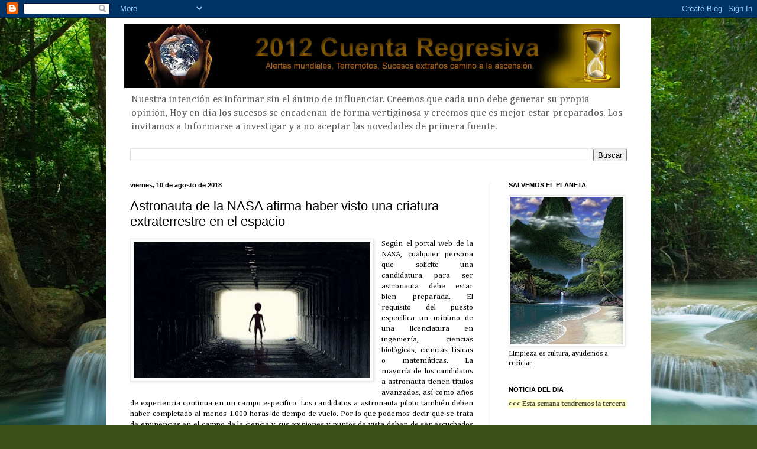

--- FILE ---
content_type: text/html; charset=UTF-8
request_url: http://contacto-2012.blogspot.com/2018/08/astronauta-de-la-nasa-afirma-haber.html
body_size: 23936
content:
<!DOCTYPE html>
<html class='v2' dir='ltr' lang='es'>
<head>
<link href='https://www.blogger.com/static/v1/widgets/335934321-css_bundle_v2.css' rel='stylesheet' type='text/css'/>
<meta content='width=1100' name='viewport'/>
<meta content='text/html; charset=UTF-8' http-equiv='Content-Type'/>
<meta content='blogger' name='generator'/>
<link href='http://contacto-2012.blogspot.com/favicon.ico' rel='icon' type='image/x-icon'/>
<link href='http://contacto-2012.blogspot.com/2018/08/astronauta-de-la-nasa-afirma-haber.html' rel='canonical'/>
<link rel="alternate" type="application/atom+xml" title="2012 CUENTA REGRESIVA - Atom" href="http://contacto-2012.blogspot.com/feeds/posts/default" />
<link rel="alternate" type="application/rss+xml" title="2012 CUENTA REGRESIVA - RSS" href="http://contacto-2012.blogspot.com/feeds/posts/default?alt=rss" />
<link rel="service.post" type="application/atom+xml" title="2012 CUENTA REGRESIVA - Atom" href="https://www.blogger.com/feeds/3067198762791777753/posts/default" />

<link rel="alternate" type="application/atom+xml" title="2012 CUENTA REGRESIVA - Atom" href="http://contacto-2012.blogspot.com/feeds/6272705111928106219/comments/default" />
<!--Can't find substitution for tag [blog.ieCssRetrofitLinks]-->
<link href='https://blogger.googleusercontent.com/img/b/R29vZ2xl/AVvXsEh1zMtBKB-tRmnLz4gbxtN8k6aN8AIRlKt5lFXcxYJVvr4EH5ineCj7CymwjpGFFPg9TLu7W8YtRAhSedyRiFDKt5v0bLpWnf_vqXSN53MINkes0XHpf65aChq__skFgOgUMt8QmWwNpuw/s400/BBB.jpg' rel='image_src'/>
<meta content='http://contacto-2012.blogspot.com/2018/08/astronauta-de-la-nasa-afirma-haber.html' property='og:url'/>
<meta content='Astronauta de la NASA afirma haber visto una criatura extraterrestre en el espacio' property='og:title'/>
<meta content=' Según el portal web de la NASA, cualquier persona que solicite una candidatura para ser astronauta debe estar bien preparada. El requisito ...' property='og:description'/>
<meta content='https://blogger.googleusercontent.com/img/b/R29vZ2xl/AVvXsEh1zMtBKB-tRmnLz4gbxtN8k6aN8AIRlKt5lFXcxYJVvr4EH5ineCj7CymwjpGFFPg9TLu7W8YtRAhSedyRiFDKt5v0bLpWnf_vqXSN53MINkes0XHpf65aChq__skFgOgUMt8QmWwNpuw/w1200-h630-p-k-no-nu/BBB.jpg' property='og:image'/>
<title>2012 CUENTA REGRESIVA: Astronauta de la NASA afirma haber visto una criatura extraterrestre en el espacio</title>
<style type='text/css'>@font-face{font-family:'Cambria';font-style:normal;font-weight:400;font-display:swap;src:url(//fonts.gstatic.com/l/font?kit=GFDqWAB9jnWLT-HIK7ILrphaOAw&skey=d4699178559bc4b0&v=v18)format('woff2');unicode-range:U+0000-00FF,U+0131,U+0152-0153,U+02BB-02BC,U+02C6,U+02DA,U+02DC,U+0304,U+0308,U+0329,U+2000-206F,U+20AC,U+2122,U+2191,U+2193,U+2212,U+2215,U+FEFF,U+FFFD;}</style>
<style id='page-skin-1' type='text/css'><!--
/*
-----------------------------------------------
Blogger Template Style
Name:     Simple
Designer: Blogger
URL:      www.blogger.com
----------------------------------------------- */
/* Content
----------------------------------------------- */
body {
font: normal normal 12px Cambria;
color: #000000;
background: #3B4E17 url(http://themes.googleusercontent.com/image?id=0BwVBOzw_-hbMM2NhMzhkZjgtY2E5Zi00ZjRkLTgwNWQtY2IyZGIzZWY4ODQy) no-repeat fixed top center /* Credit: sndrk (http://www.istockphoto.com/googleimages.php?id=4645078&platform=blogger) */;
padding: 0 40px 40px 40px;
}
html body .region-inner {
min-width: 0;
max-width: 100%;
width: auto;
}
h2 {
font-size: 22px;
}
a:link {
text-decoration:none;
color: #578017;
}
a:visited {
text-decoration:none;
color: #757575;
}
a:hover {
text-decoration:underline;
color: #90ff16;
}
.body-fauxcolumn-outer .fauxcolumn-inner {
background: transparent none repeat scroll top left;
_background-image: none;
}
.body-fauxcolumn-outer .cap-top {
position: absolute;
z-index: 1;
height: 400px;
width: 100%;
}
.body-fauxcolumn-outer .cap-top .cap-left {
width: 100%;
background: transparent none repeat-x scroll top left;
_background-image: none;
}
.content-outer {
-moz-box-shadow: 0 0 40px rgba(0, 0, 0, .15);
-webkit-box-shadow: 0 0 5px rgba(0, 0, 0, .15);
-goog-ms-box-shadow: 0 0 10px #333333;
box-shadow: 0 0 40px rgba(0, 0, 0, .15);
margin-bottom: 1px;
}
.content-inner {
padding: 10px 10px;
}
.content-inner {
background-color: #ffffff;
}
/* Header
----------------------------------------------- */
.header-outer {
background: transparent none repeat-x scroll 0 -400px;
_background-image: none;
}
.Header h1 {
font: normal normal 60px Arial, Tahoma, Helvetica, FreeSans, sans-serif;
color: #6f9027;
text-shadow: -1px -1px 1px rgba(0, 0, 0, .2);
}
.Header h1 a {
color: #6f9027;
}
.Header .description {
font-size: 140%;
color: #5b5b5b;
}
.header-inner .Header .titlewrapper {
padding: 22px 30px;
}
.header-inner .Header .descriptionwrapper {
padding: 0 30px;
}
/* Tabs
----------------------------------------------- */
.tabs-inner .section:first-child {
border-top: 1px solid #e8e8e8;
}
.tabs-inner .section:first-child ul {
margin-top: -1px;
border-top: 1px solid #e8e8e8;
border-left: 0 solid #e8e8e8;
border-right: 0 solid #e8e8e8;
}
.tabs-inner .widget ul {
background: #efefef url(https://resources.blogblog.com/blogblog/data/1kt/simple/gradients_light.png) repeat-x scroll 0 -800px;
_background-image: none;
border-bottom: 1px solid #e8e8e8;
margin-top: 0;
margin-left: -30px;
margin-right: -30px;
}
.tabs-inner .widget li a {
display: inline-block;
padding: .6em 1em;
font: normal normal 14px Arial, Tahoma, Helvetica, FreeSans, sans-serif;
color: #8a8a8a;
border-left: 1px solid #ffffff;
border-right: 1px solid #e8e8e8;
}
.tabs-inner .widget li:first-child a {
border-left: none;
}
.tabs-inner .widget li.selected a, .tabs-inner .widget li a:hover {
color: #000000;
background-color: #e8e8e8;
text-decoration: none;
}
/* Columns
----------------------------------------------- */
.main-outer {
border-top: 0 solid #e8e8e8;
}
.fauxcolumn-left-outer .fauxcolumn-inner {
border-right: 1px solid #e8e8e8;
}
.fauxcolumn-right-outer .fauxcolumn-inner {
border-left: 1px solid #e8e8e8;
}
/* Headings
----------------------------------------------- */
div.widget > h2,
div.widget h2.title {
margin: 0 0 1em 0;
font: normal bold 11px Arial, Tahoma, Helvetica, FreeSans, sans-serif;
color: #000000;
}
/* Widgets
----------------------------------------------- */
.widget .zippy {
color: #8a8a8a;
text-shadow: 2px 2px 1px rgba(0, 0, 0, .1);
}
.widget .popular-posts ul {
list-style: none;
}
/* Posts
----------------------------------------------- */
h2.date-header {
font: normal bold 11px Arial, Tahoma, Helvetica, FreeSans, sans-serif;
}
.date-header span {
background-color: transparent;
color: #000000;
padding: inherit;
letter-spacing: inherit;
margin: inherit;
}
.main-inner {
padding-top: 30px;
padding-bottom: 30px;
}
.main-inner .column-center-inner {
padding: 0 15px;
}
.main-inner .column-center-inner .section {
margin: 0 15px;
}
.post {
margin: 0 0 25px 0;
}
h3.post-title, .comments h4 {
font: normal normal 22px Arial, Tahoma, Helvetica, FreeSans, sans-serif;
margin: .75em 0 0;
}
.post-body {
font-size: 110%;
line-height: 1.4;
position: relative;
}
.post-body img, .post-body .tr-caption-container, .Profile img, .Image img,
.BlogList .item-thumbnail img {
padding: 2px;
background: #ffffff;
border: 1px solid #e8e8e8;
-moz-box-shadow: 1px 1px 5px rgba(0, 0, 0, .1);
-webkit-box-shadow: 1px 1px 5px rgba(0, 0, 0, .1);
box-shadow: 1px 1px 5px rgba(0, 0, 0, .1);
}
.post-body img, .post-body .tr-caption-container {
padding: 5px;
}
.post-body .tr-caption-container {
color: #000000;
}
.post-body .tr-caption-container img {
padding: 0;
background: transparent;
border: none;
-moz-box-shadow: 0 0 0 rgba(0, 0, 0, .1);
-webkit-box-shadow: 0 0 0 rgba(0, 0, 0, .1);
box-shadow: 0 0 0 rgba(0, 0, 0, .1);
}
.post-header {
margin: 0 0 1.5em;
line-height: 1.6;
font-size: 90%;
}
.post-footer {
margin: 20px -2px 0;
padding: 5px 10px;
color: #343434;
background-color: #f3f3f3;
border-bottom: 1px solid #e8e8e8;
line-height: 1.6;
font-size: 90%;
}
#comments .comment-author {
padding-top: 1.5em;
border-top: 1px solid #e8e8e8;
background-position: 0 1.5em;
}
#comments .comment-author:first-child {
padding-top: 0;
border-top: none;
}
.avatar-image-container {
margin: .2em 0 0;
}
#comments .avatar-image-container img {
border: 1px solid #e8e8e8;
}
/* Comments
----------------------------------------------- */
.comments .comments-content .icon.blog-author {
background-repeat: no-repeat;
background-image: url([data-uri]);
}
.comments .comments-content .loadmore a {
border-top: 1px solid #8a8a8a;
border-bottom: 1px solid #8a8a8a;
}
.comments .comment-thread.inline-thread {
background-color: #f3f3f3;
}
.comments .continue {
border-top: 2px solid #8a8a8a;
}
/* Accents
---------------------------------------------- */
.section-columns td.columns-cell {
border-left: 1px solid #e8e8e8;
}
.blog-pager {
background: transparent none no-repeat scroll top center;
}
.blog-pager-older-link, .home-link,
.blog-pager-newer-link {
background-color: #ffffff;
padding: 5px;
}
.footer-outer {
border-top: 0 dashed #bbbbbb;
}
/* Mobile
----------------------------------------------- */
body.mobile  {
background-size: auto;
}
.mobile .body-fauxcolumn-outer {
background: transparent none repeat scroll top left;
}
.mobile .body-fauxcolumn-outer .cap-top {
background-size: 100% auto;
}
.mobile .content-outer {
-webkit-box-shadow: 0 0 3px rgba(0, 0, 0, .15);
box-shadow: 0 0 3px rgba(0, 0, 0, .15);
}
.mobile .tabs-inner .widget ul {
margin-left: 0;
margin-right: 0;
}
.mobile .post {
margin: 0;
}
.mobile .main-inner .column-center-inner .section {
margin: 0;
}
.mobile .date-header span {
padding: 0.1em 10px;
margin: 0 -10px;
}
.mobile h3.post-title {
margin: 0;
}
.mobile .blog-pager {
background: transparent none no-repeat scroll top center;
}
.mobile .footer-outer {
border-top: none;
}
.mobile .main-inner, .mobile .footer-inner {
background-color: #ffffff;
}
.mobile-index-contents {
color: #000000;
}
.mobile-link-button {
background-color: #578017;
}
.mobile-link-button a:link, .mobile-link-button a:visited {
color: #ffffff;
}
.mobile .tabs-inner .section:first-child {
border-top: none;
}
.mobile .tabs-inner .PageList .widget-content {
background-color: #e8e8e8;
color: #000000;
border-top: 1px solid #e8e8e8;
border-bottom: 1px solid #e8e8e8;
}
.mobile .tabs-inner .PageList .widget-content .pagelist-arrow {
border-left: 1px solid #e8e8e8;
}

--></style>
<style id='template-skin-1' type='text/css'><!--
body {
min-width: 920px;
}
.content-outer, .content-fauxcolumn-outer, .region-inner {
min-width: 920px;
max-width: 920px;
_width: 920px;
}
.main-inner .columns {
padding-left: 0px;
padding-right: 260px;
}
.main-inner .fauxcolumn-center-outer {
left: 0px;
right: 260px;
/* IE6 does not respect left and right together */
_width: expression(this.parentNode.offsetWidth -
parseInt("0px") -
parseInt("260px") + 'px');
}
.main-inner .fauxcolumn-left-outer {
width: 0px;
}
.main-inner .fauxcolumn-right-outer {
width: 260px;
}
.main-inner .column-left-outer {
width: 0px;
right: 100%;
margin-left: -0px;
}
.main-inner .column-right-outer {
width: 260px;
margin-right: -260px;
}
#layout {
min-width: 0;
}
#layout .content-outer {
min-width: 0;
width: 800px;
}
#layout .region-inner {
min-width: 0;
width: auto;
}
body#layout div.add_widget {
padding: 8px;
}
body#layout div.add_widget a {
margin-left: 32px;
}
--></style>
<style>
    body {background-image:url(http\:\/\/themes.googleusercontent.com\/image?id=0BwVBOzw_-hbMM2NhMzhkZjgtY2E5Zi00ZjRkLTgwNWQtY2IyZGIzZWY4ODQy);}
    
@media (max-width: 200px) { body {background-image:url(http\:\/\/themes.googleusercontent.com\/image?id=0BwVBOzw_-hbMM2NhMzhkZjgtY2E5Zi00ZjRkLTgwNWQtY2IyZGIzZWY4ODQy&options=w200);}}
@media (max-width: 400px) and (min-width: 201px) { body {background-image:url(http\:\/\/themes.googleusercontent.com\/image?id=0BwVBOzw_-hbMM2NhMzhkZjgtY2E5Zi00ZjRkLTgwNWQtY2IyZGIzZWY4ODQy&options=w400);}}
@media (max-width: 800px) and (min-width: 401px) { body {background-image:url(http\:\/\/themes.googleusercontent.com\/image?id=0BwVBOzw_-hbMM2NhMzhkZjgtY2E5Zi00ZjRkLTgwNWQtY2IyZGIzZWY4ODQy&options=w800);}}
@media (max-width: 1200px) and (min-width: 801px) { body {background-image:url(http\:\/\/themes.googleusercontent.com\/image?id=0BwVBOzw_-hbMM2NhMzhkZjgtY2E5Zi00ZjRkLTgwNWQtY2IyZGIzZWY4ODQy&options=w1200);}}
/* Last tag covers anything over one higher than the previous max-size cap. */
@media (min-width: 1201px) { body {background-image:url(http\:\/\/themes.googleusercontent.com\/image?id=0BwVBOzw_-hbMM2NhMzhkZjgtY2E5Zi00ZjRkLTgwNWQtY2IyZGIzZWY4ODQy&options=w1600);}}
  </style>
<link href='https://www.blogger.com/dyn-css/authorization.css?targetBlogID=3067198762791777753&amp;zx=8273a53a-3a87-4839-9a86-b34c37ef6c02' media='none' onload='if(media!=&#39;all&#39;)media=&#39;all&#39;' rel='stylesheet'/><noscript><link href='https://www.blogger.com/dyn-css/authorization.css?targetBlogID=3067198762791777753&amp;zx=8273a53a-3a87-4839-9a86-b34c37ef6c02' rel='stylesheet'/></noscript>
<meta name='google-adsense-platform-account' content='ca-host-pub-1556223355139109'/>
<meta name='google-adsense-platform-domain' content='blogspot.com'/>

</head>
<body class='loading variant-pale'>
<div class='navbar section' id='navbar' name='Barra de navegación'><div class='widget Navbar' data-version='1' id='Navbar1'><script type="text/javascript">
    function setAttributeOnload(object, attribute, val) {
      if(window.addEventListener) {
        window.addEventListener('load',
          function(){ object[attribute] = val; }, false);
      } else {
        window.attachEvent('onload', function(){ object[attribute] = val; });
      }
    }
  </script>
<div id="navbar-iframe-container"></div>
<script type="text/javascript" src="https://apis.google.com/js/platform.js"></script>
<script type="text/javascript">
      gapi.load("gapi.iframes:gapi.iframes.style.bubble", function() {
        if (gapi.iframes && gapi.iframes.getContext) {
          gapi.iframes.getContext().openChild({
              url: 'https://www.blogger.com/navbar/3067198762791777753?po\x3d6272705111928106219\x26origin\x3dhttp://contacto-2012.blogspot.com',
              where: document.getElementById("navbar-iframe-container"),
              id: "navbar-iframe"
          });
        }
      });
    </script><script type="text/javascript">
(function() {
var script = document.createElement('script');
script.type = 'text/javascript';
script.src = '//pagead2.googlesyndication.com/pagead/js/google_top_exp.js';
var head = document.getElementsByTagName('head')[0];
if (head) {
head.appendChild(script);
}})();
</script>
</div></div>
<div class='body-fauxcolumns'>
<div class='fauxcolumn-outer body-fauxcolumn-outer'>
<div class='cap-top'>
<div class='cap-left'></div>
<div class='cap-right'></div>
</div>
<div class='fauxborder-left'>
<div class='fauxborder-right'></div>
<div class='fauxcolumn-inner'>
</div>
</div>
<div class='cap-bottom'>
<div class='cap-left'></div>
<div class='cap-right'></div>
</div>
</div>
</div>
<div class='content'>
<div class='content-fauxcolumns'>
<div class='fauxcolumn-outer content-fauxcolumn-outer'>
<div class='cap-top'>
<div class='cap-left'></div>
<div class='cap-right'></div>
</div>
<div class='fauxborder-left'>
<div class='fauxborder-right'></div>
<div class='fauxcolumn-inner'>
</div>
</div>
<div class='cap-bottom'>
<div class='cap-left'></div>
<div class='cap-right'></div>
</div>
</div>
</div>
<div class='content-outer'>
<div class='content-cap-top cap-top'>
<div class='cap-left'></div>
<div class='cap-right'></div>
</div>
<div class='fauxborder-left content-fauxborder-left'>
<div class='fauxborder-right content-fauxborder-right'></div>
<div class='content-inner'>
<header>
<div class='header-outer'>
<div class='header-cap-top cap-top'>
<div class='cap-left'></div>
<div class='cap-right'></div>
</div>
<div class='fauxborder-left header-fauxborder-left'>
<div class='fauxborder-right header-fauxborder-right'></div>
<div class='region-inner header-inner'>
<div class='header section' id='header' name='Cabecera'><div class='widget Header' data-version='1' id='Header1'>
<div id='header-inner'>
<a href='http://contacto-2012.blogspot.com/' style='display: block'>
<img alt='2012 CUENTA REGRESIVA' height='109px; ' id='Header1_headerimg' src='https://blogger.googleusercontent.com/img/b/R29vZ2xl/AVvXsEidyljUlknPE5aQ1ObwTEunLCa9-PYR4ehBpZBf8uzTDICyjU-OYWvyeEvrsVrqp7l0_85WSjdSYovhWBrrUM_QSNKfcDYq8RyfMZhIAwTyscN3tpEvDYimc5wJ6SkGBYNdmV0qVmqvVo2V/' style='display: block' width='858px; '/>
</a>
<div class='descriptionwrapper'>
<p class='description'><span>Nuestra intención es informar sin el ánimo de influenciar. Creemos que cada uno debe generar su propia opinión, Hoy en día los sucesos se encadenan de forma vertiginosa y creemos que es mejor estar preparados. Los invitamos a Informarse a investigar y a no aceptar las novedades de primera fuente.</span></p>
</div>
</div>
</div></div>
</div>
</div>
<div class='header-cap-bottom cap-bottom'>
<div class='cap-left'></div>
<div class='cap-right'></div>
</div>
</div>
</header>
<div class='tabs-outer'>
<div class='tabs-cap-top cap-top'>
<div class='cap-left'></div>
<div class='cap-right'></div>
</div>
<div class='fauxborder-left tabs-fauxborder-left'>
<div class='fauxborder-right tabs-fauxborder-right'></div>
<div class='region-inner tabs-inner'>
<div class='tabs section' id='crosscol' name='Multicolumnas'><div class='widget BlogSearch' data-version='1' id='BlogSearch1'>
<h2 class='title'>Buscar este blog</h2>
<div class='widget-content'>
<div id='BlogSearch1_form'>
<form action='http://contacto-2012.blogspot.com/search' class='gsc-search-box' target='_top'>
<table cellpadding='0' cellspacing='0' class='gsc-search-box'>
<tbody>
<tr>
<td class='gsc-input'>
<input autocomplete='off' class='gsc-input' name='q' size='10' title='search' type='text' value=''/>
</td>
<td class='gsc-search-button'>
<input class='gsc-search-button' title='search' type='submit' value='Buscar'/>
</td>
</tr>
</tbody>
</table>
</form>
</div>
</div>
<div class='clear'></div>
</div></div>
<div class='tabs no-items section' id='crosscol-overflow' name='Cross-Column 2'></div>
</div>
</div>
<div class='tabs-cap-bottom cap-bottom'>
<div class='cap-left'></div>
<div class='cap-right'></div>
</div>
</div>
<div class='main-outer'>
<div class='main-cap-top cap-top'>
<div class='cap-left'></div>
<div class='cap-right'></div>
</div>
<div class='fauxborder-left main-fauxborder-left'>
<div class='fauxborder-right main-fauxborder-right'></div>
<div class='region-inner main-inner'>
<div class='columns fauxcolumns'>
<div class='fauxcolumn-outer fauxcolumn-center-outer'>
<div class='cap-top'>
<div class='cap-left'></div>
<div class='cap-right'></div>
</div>
<div class='fauxborder-left'>
<div class='fauxborder-right'></div>
<div class='fauxcolumn-inner'>
</div>
</div>
<div class='cap-bottom'>
<div class='cap-left'></div>
<div class='cap-right'></div>
</div>
</div>
<div class='fauxcolumn-outer fauxcolumn-left-outer'>
<div class='cap-top'>
<div class='cap-left'></div>
<div class='cap-right'></div>
</div>
<div class='fauxborder-left'>
<div class='fauxborder-right'></div>
<div class='fauxcolumn-inner'>
</div>
</div>
<div class='cap-bottom'>
<div class='cap-left'></div>
<div class='cap-right'></div>
</div>
</div>
<div class='fauxcolumn-outer fauxcolumn-right-outer'>
<div class='cap-top'>
<div class='cap-left'></div>
<div class='cap-right'></div>
</div>
<div class='fauxborder-left'>
<div class='fauxborder-right'></div>
<div class='fauxcolumn-inner'>
</div>
</div>
<div class='cap-bottom'>
<div class='cap-left'></div>
<div class='cap-right'></div>
</div>
</div>
<!-- corrects IE6 width calculation -->
<div class='columns-inner'>
<div class='column-center-outer'>
<div class='column-center-inner'>
<div class='main section' id='main' name='Principal'><div class='widget Blog' data-version='1' id='Blog1'>
<div class='blog-posts hfeed'>

          <div class="date-outer">
        
<h2 class='date-header'><span>viernes, 10 de agosto de 2018</span></h2>

          <div class="date-posts">
        
<div class='post-outer'>
<div class='post hentry uncustomized-post-template' itemprop='blogPost' itemscope='itemscope' itemtype='http://schema.org/BlogPosting'>
<meta content='https://blogger.googleusercontent.com/img/b/R29vZ2xl/AVvXsEh1zMtBKB-tRmnLz4gbxtN8k6aN8AIRlKt5lFXcxYJVvr4EH5ineCj7CymwjpGFFPg9TLu7W8YtRAhSedyRiFDKt5v0bLpWnf_vqXSN53MINkes0XHpf65aChq__skFgOgUMt8QmWwNpuw/s400/BBB.jpg' itemprop='image_url'/>
<meta content='3067198762791777753' itemprop='blogId'/>
<meta content='6272705111928106219' itemprop='postId'/>
<a name='6272705111928106219'></a>
<h3 class='post-title entry-title' itemprop='name'>
Astronauta de la NASA afirma haber visto una criatura extraterrestre en el espacio
</h3>
<div class='post-header'>
<div class='post-header-line-1'></div>
</div>
<div class='post-body entry-content' id='post-body-6272705111928106219' itemprop='description articleBody'>
<div style="text-align: justify;">
<a href="https://blogger.googleusercontent.com/img/b/R29vZ2xl/AVvXsEh1zMtBKB-tRmnLz4gbxtN8k6aN8AIRlKt5lFXcxYJVvr4EH5ineCj7CymwjpGFFPg9TLu7W8YtRAhSedyRiFDKt5v0bLpWnf_vqXSN53MINkes0XHpf65aChq__skFgOgUMt8QmWwNpuw/s1600/BBB.jpg" imageanchor="1" style="clear: left; float: left; margin-bottom: 1em; margin-right: 1em;"><img border="0" data-original-height="491" data-original-width="850" height="230" src="https://blogger.googleusercontent.com/img/b/R29vZ2xl/AVvXsEh1zMtBKB-tRmnLz4gbxtN8k6aN8AIRlKt5lFXcxYJVvr4EH5ineCj7CymwjpGFFPg9TLu7W8YtRAhSedyRiFDKt5v0bLpWnf_vqXSN53MINkes0XHpf65aChq__skFgOgUMt8QmWwNpuw/s400/BBB.jpg" width="400" /></a>Según el portal web de la NASA, cualquier persona que solicite una candidatura para ser astronauta debe estar bien preparada.&nbsp;El requisito del puesto especifica un mínimo de una licenciatura en ingeniería, ciencias biológicas, ciencias físicas o matemáticas.&nbsp;La mayoría de los candidatos a astronauta tienen títulos avanzados, así como años de experiencia continua en un campo especifico. Los candidatos a astronauta piloto también deben haber completado al menos 1.000 horas de tiempo de vuelo.&nbsp;Por lo que podemos decir que se trata de eminencias en el campo de la ciencia y sus opiniones y puntos de vista deben de ser escuchados detenidamente.</div>
<div style="text-align: justify;">
Entonces, cada vez que un ex astronauta comenta sus experiencias con extraterrestres, se convierte rápidamente en noticia en los principales medios de comunicación a nivel mundial. Y esto es lo que acaba de pasar, después de que el ex astronauta de la NASA Leland Melvin confesara haber tenido un extraño encuentro extraño en el espacio durante una de sus misiones en el transbordador espacial. La historia también ha sido recogida por el periódico británico Daily Mail, que afirma que el extraño avistamiento ocurrió mientras Melvin orbitaba la Tierra a bordo del transbordador espacial Atlantis.</div>
<br />
<strong>Extraterrestres en el espacio</strong><br />
<div style="text-align: justify;">
Todo ocurrió la semana pasada en Twitter, en una conversación entre Melvin y Scott C. Waring, el popular ufólogo y editor del blog UFO Sightings Daily. Cuando Waring le preguntó si alguna vez había visto un OVNI, el ex astronauta admitió haber presenciado algo peculiar en la órbita de la Tierra. Melvin dijo que vio una misteriosa criatura en el compartimento de carga del transbordador espacial Atlantis, que estaba en órbita sobre la Tierra en ese momento.</div>
<div style="text-align: justify;">
Waring le preguntó sobre su punto de vista sobre la existencia de la vida extraterrestre inteligente que vive en nuestro sistema solar y si había visto alguna vez un OVNI.</div>
<div style="text-align: justify;">
<em>&#8220;No he visto uno [un OVNI] en el espacio o en el suelo, pero pensé que había visto algo orgánico/extraño flotando en el exterior del compartimento de carga&#8221;</em>, escribió Melvin en&nbsp;Twitter</div>
<br />
<div class="separator" style="clear: both; text-align: center;">
<a href="https://blogger.googleusercontent.com/img/b/R29vZ2xl/AVvXsEgT8h3qusEqmQXGSC5qsuUbLnO7ZV6SAgzDWJWPAi8tPaqmKHoWldz8taSRHB794CdBBkjksck1gQSf1NJvsHpEqnCaZKp9BSAxvoCUtcBzHBYQ8ksffMImBNkk39g2jgoUaRwYNNPIhg8/s1600/BBB.jpg" imageanchor="1" style="margin-left: 1em; margin-right: 1em;"><img border="0" data-original-height="358" data-original-width="740" height="154" src="https://blogger.googleusercontent.com/img/b/R29vZ2xl/AVvXsEgT8h3qusEqmQXGSC5qsuUbLnO7ZV6SAgzDWJWPAi8tPaqmKHoWldz8taSRHB794CdBBkjksck1gQSf1NJvsHpEqnCaZKp9BSAxvoCUtcBzHBYQ8ksffMImBNkk39g2jgoUaRwYNNPIhg8/s320/BBB.jpg" width="320" /></a></div>
<div style="text-align: center;">
<br /></div>
<div style="text-align: justify;">
De acuerdo con su descripción, vislumbró algo<em> &#8220;translúcido, curvo, de aspecto orgánico&#8221;</em>, lo suficientemente desconcertante como para justificar una llamada de emergencia a la NASA. Además, Melvin dijo que el astronauta de la NASA Randy Bresnik, que también estaba a bordo del Atlantis en ese momento, vio lo mismo.&nbsp;Pero cuando los dos astronautas se pusieron en contacto con el Centro de Control para informar sobre su avistamiento, la inquietante apariencia se redujo a un trozo de hielo que se desprendió de la manguera refrigerante de la nave espacial.</div>
<div style="text-align: justify;">
<em>&#8220;Estaba a punto de decir &#8216;Houston, tenemos un problema&#8217;, pero ya se sabe que todos se ponen en marcha cuando esas palabras se pronuncian desde un vehículo espacial&#8221;</em>, bromeó Melvin.</div>
<div style="text-align: justify;">
<br /></div>
<div class="separator" style="clear: both; text-align: center;">
<a href="https://blogger.googleusercontent.com/img/b/R29vZ2xl/AVvXsEhMaeRhFhfI69bgBy80LD1-pq1TjVmzPa5lOjo7IIjYh4kXclxvh2YLdRtovAIY_0eZRqgtWhyphenhyphenwgo4mnJLAFJEryfhzqVxFnTEfmMbAfOlB9QRkDtRIp_3xnKCGSeREeQgMrCilqnwy5ok/s1600/BBB.jpg" imageanchor="1" style="margin-left: 1em; margin-right: 1em;"><img border="0" data-original-height="522" data-original-width="740" height="225" src="https://blogger.googleusercontent.com/img/b/R29vZ2xl/AVvXsEhMaeRhFhfI69bgBy80LD1-pq1TjVmzPa5lOjo7IIjYh4kXclxvh2YLdRtovAIY_0eZRqgtWhyphenhyphenwgo4mnJLAFJEryfhzqVxFnTEfmMbAfOlB9QRkDtRIp_3xnKCGSeREeQgMrCilqnwy5ok/s320/BBB.jpg" width="320" /></a></div>
<div style="text-align: center;">
<br /></div>
<div style="text-align: justify;">
Al escuchar la confesión del astronauta, Waring le preguntó a Melvin si creía que la NASA estaba tratando de encubrir el evento. Fue en ese momento que cambio el tono de la conversación y el ex astronauta no quiso entrar en las teorías de la conspiración, por lo que se limitó a descartar esa posibilidad.</div>
<div style="text-align: justify;">
<em>&#8220;&#191;Es posible que mintieran y lo llamaran hielo para calmarte y hacer que te centraras en el transbordador?&#8221;</em>, pregunto Waring en&nbsp;Twitter, señalando que la opinión de Melvin sobre que la misteriosa figura era orgánica era más fiable que la valoración de alguien en el control terrestre a 400 kilómetros de distancia.</div>
<div style="text-align: justify;">
El ex astronauta descartó la posibilidad y dijo que no creía que la agencia espacial intentara encubrir absolutamente nada.&nbsp;Sin embargo, agregó un comentario que para muchos se trataba de otra revelación encubierta.</div>
<div style="text-align: justify;">
<em>&#8220;Pero nunca se sabe&#8221;,</em> concluyo Melvin.</div>
<br />
<br />
Durante su carrera como astronauta, Melvin ha estado más de 565 días en el espacio.&nbsp;El ingeniero realizó dos misiones a bordo del Atlantis: en la STS-122 en 1998, y la STS-129 en 2009. La nave espacial fue la última en despegar como parte del programa del transbordador espacial de la NASA, llamado oficialmente<em> &#8220;Sistema de Transporte Espacial&#8221;,</em> que fue retirado en 2011 con la misión STS-135. Antes de unirse a la NASA, Melvin era jugador de fútbol de la NFL y más tarde se hizo científico y solicitó incorporarse a los programas espaciales de la agencia espacial estadounidense.<br />
Pero a parte de esto, las declaraciones de Melvin no han dejado indiferente a nadie y han provocado todo un revuelo en la comunidad conspirativa y científica. Estamos seguros que <strong>a la NASA no le ha hecho mucha gracia</strong> que uno de sus astronautas reconociera públicamente haber tenido un encuentro con un ser extraterrestre y mucho menos que dejara abierta la posibilidad de que la agencia espacial estadounidense pudiese haber encubierto tal encuentro.<br />
Hasta ahora todo tipo de comentarios e información referentes a astronautas y encuentros con extraterrestres han sido desmentidos por la comunidad científica y principales medios de comunicación. Pero en este caso, la revelación de Melvin ha quedado grabadas en Twitter. Porque hay que recordar, que <em>&#8220;las redes sociales las carga el diablo&#8221;.</em> Ahora solo falta que Pedro Duque, primer astronauta español y ministro de ciencia e innovación, salga a desacreditar las palabras de su compañero. Estamos esperando ese momento.<br />
&#191;Qué te parece la revelación de Leland Melvin? &#191;Se trata la prueba definitiva de la existencia de seres extraterrestres inteligentes en la Tierra?<br />
<br />
<div style='clear: both;'></div>
</div>
<div class='post-footer'>
<div class='post-footer-line post-footer-line-1'>
<span class='post-author vcard'>
Publicado por
<span class='fn' itemprop='author' itemscope='itemscope' itemtype='http://schema.org/Person'>
<meta content='https://www.blogger.com/profile/03072646129512935790' itemprop='url'/>
<a class='g-profile' href='https://www.blogger.com/profile/03072646129512935790' rel='author' title='author profile'>
<span itemprop='name'>Horus</span>
</a>
</span>
</span>
<span class='post-timestamp'>
en
<meta content='http://contacto-2012.blogspot.com/2018/08/astronauta-de-la-nasa-afirma-haber.html' itemprop='url'/>
<a class='timestamp-link' href='http://contacto-2012.blogspot.com/2018/08/astronauta-de-la-nasa-afirma-haber.html' rel='bookmark' title='permanent link'><abbr class='published' itemprop='datePublished' title='2018-08-10T07:43:00-04:00'>7:43</abbr></a>
</span>
<span class='post-comment-link'>
</span>
<span class='post-icons'>
<span class='item-control blog-admin pid-854150473'>
<a href='https://www.blogger.com/post-edit.g?blogID=3067198762791777753&postID=6272705111928106219&from=pencil' title='Editar entrada'>
<img alt='' class='icon-action' height='18' src='https://resources.blogblog.com/img/icon18_edit_allbkg.gif' width='18'/>
</a>
</span>
</span>
<div class='post-share-buttons goog-inline-block'>
<a class='goog-inline-block share-button sb-email' href='https://www.blogger.com/share-post.g?blogID=3067198762791777753&postID=6272705111928106219&target=email' target='_blank' title='Enviar por correo electrónico'><span class='share-button-link-text'>Enviar por correo electrónico</span></a><a class='goog-inline-block share-button sb-blog' href='https://www.blogger.com/share-post.g?blogID=3067198762791777753&postID=6272705111928106219&target=blog' onclick='window.open(this.href, "_blank", "height=270,width=475"); return false;' target='_blank' title='Escribe un blog'><span class='share-button-link-text'>Escribe un blog</span></a><a class='goog-inline-block share-button sb-twitter' href='https://www.blogger.com/share-post.g?blogID=3067198762791777753&postID=6272705111928106219&target=twitter' target='_blank' title='Compartir en X'><span class='share-button-link-text'>Compartir en X</span></a><a class='goog-inline-block share-button sb-facebook' href='https://www.blogger.com/share-post.g?blogID=3067198762791777753&postID=6272705111928106219&target=facebook' onclick='window.open(this.href, "_blank", "height=430,width=640"); return false;' target='_blank' title='Compartir con Facebook'><span class='share-button-link-text'>Compartir con Facebook</span></a><a class='goog-inline-block share-button sb-pinterest' href='https://www.blogger.com/share-post.g?blogID=3067198762791777753&postID=6272705111928106219&target=pinterest' target='_blank' title='Compartir en Pinterest'><span class='share-button-link-text'>Compartir en Pinterest</span></a>
</div>
</div>
<div class='post-footer-line post-footer-line-2'>
<span class='post-labels'>
</span>
</div>
<div class='post-footer-line post-footer-line-3'>
<span class='post-location'>
</span>
</div>
</div>
</div>
<div class='comments' id='comments'>
<a name='comments'></a>
<h4>No hay comentarios:</h4>
<div id='Blog1_comments-block-wrapper'>
<dl class='avatar-comment-indent' id='comments-block'>
</dl>
</div>
<p class='comment-footer'>
<div class='comment-form'>
<a name='comment-form'></a>
<h4 id='comment-post-message'>Publicar un comentario</h4>
<p>
</p>
<p>Nota: solo los miembros de este blog pueden publicar comentarios.</p>
<a href='https://www.blogger.com/comment/frame/3067198762791777753?po=6272705111928106219&hl=es&saa=85391&origin=http://contacto-2012.blogspot.com' id='comment-editor-src'></a>
<iframe allowtransparency='true' class='blogger-iframe-colorize blogger-comment-from-post' frameborder='0' height='410px' id='comment-editor' name='comment-editor' src='' width='100%'></iframe>
<script src='https://www.blogger.com/static/v1/jsbin/2830521187-comment_from_post_iframe.js' type='text/javascript'></script>
<script type='text/javascript'>
      BLOG_CMT_createIframe('https://www.blogger.com/rpc_relay.html');
    </script>
</div>
</p>
</div>
</div>

        </div></div>
      
</div>
<div class='blog-pager' id='blog-pager'>
<span id='blog-pager-newer-link'>
<a class='blog-pager-newer-link' href='http://contacto-2012.blogspot.com/2018/08/hallan-antiguo-cohete-debajo-de-la.html' id='Blog1_blog-pager-newer-link' title='Entrada más reciente'>Entrada más reciente</a>
</span>
<span id='blog-pager-older-link'>
<a class='blog-pager-older-link' href='http://contacto-2012.blogspot.com/2018/08/espectacular-avalancha-de-barro-en-suiza.html' id='Blog1_blog-pager-older-link' title='Entrada antigua'>Entrada antigua</a>
</span>
<a class='home-link' href='http://contacto-2012.blogspot.com/'>Inicio</a>
</div>
<div class='clear'></div>
<div class='post-feeds'>
<div class='feed-links'>
Suscribirse a:
<a class='feed-link' href='http://contacto-2012.blogspot.com/feeds/6272705111928106219/comments/default' target='_blank' type='application/atom+xml'>Enviar comentarios (Atom)</a>
</div>
</div>
</div></div>
</div>
</div>
<div class='column-left-outer'>
<div class='column-left-inner'>
<aside>
</aside>
</div>
</div>
<div class='column-right-outer'>
<div class='column-right-inner'>
<aside>
<div class='sidebar section' id='sidebar-right-1'><div class='widget Image' data-version='1' id='Image2'>
<h2>SALVEMOS EL PLANETA</h2>
<div class='widget-content'>
<img alt='SALVEMOS EL PLANETA' height='250' id='Image2_img' src='https://blogger.googleusercontent.com/img/b/R29vZ2xl/AVvXsEjT03vE2QqS2k-jlk2XyE_Nh-ZljL4DLfqA19A6-t-0u3Cf0L_ZViWZfwYzBfmz2HofaqCjQbR7y8-rX73CmnydKQU6SmzrdJvAmf4_0YiMSGANPq0zFi__Hsby2GXYkW6meo2O2gomQrxj/s250/CURACION1.jpg' width='191'/>
<br/>
<span class='caption'>Limpieza es cultura, ayudemos a reciclar</span>
</div>
<div class='clear'></div>
</div><div class='widget HTML' data-version='1' id='HTML3'>
<h2 class='title'>NOTICIA DEL DIA</h2>
<div class='widget-content'>
<marquee width="200" scrollamount="5" bgcolor="#FFFFCC" height="15"><<<<<  Esta semana tendremos la tercera y última oportunidad de presenciar una superluna y se le denomina &#171;superluna de gusano&#187;. &nbsp;&nbsp;&nbsp;&nbsp;>>>>></marquee>
</div>
<div class='clear'></div>
</div><div class='widget Translate' data-version='1' id='Translate1'>
<h2 class='title'>Traduzca a su idioma natal</h2>
<div id='google_translate_element'></div>
<script>
    function googleTranslateElementInit() {
      new google.translate.TranslateElement({
        pageLanguage: 'es',
        autoDisplay: 'true',
        layout: google.translate.TranslateElement.InlineLayout.VERTICAL
      }, 'google_translate_element');
    }
  </script>
<script src='//translate.google.com/translate_a/element.js?cb=googleTranslateElementInit'></script>
<div class='clear'></div>
</div><div class='widget PopularPosts' data-version='1' id='PopularPosts1'>
<h2>Entradas populares</h2>
<div class='widget-content popular-posts'>
<ul>
<li>
<div class='item-content'>
<div class='item-thumbnail'>
<a href='http://contacto-2012.blogspot.com/2012/02/se-producira-el-22-de-marzo-2012-un.html' target='_blank'>
<img alt='' border='0' src='https://blogger.googleusercontent.com/img/b/R29vZ2xl/AVvXsEhTdKRZL5Pqbpup18M1oDAy-P_KK_6eZfxR9NOfORj9ZoecX1GGrciVG0hyphenhyphenWKCITNioIxmPDDc2kkOvxElTt3Zv5GyDn0wGv83Jkw72s7PcVoCbqjRvE-WbtGXy-5PglWsMPzO87HfALbu6/w72-h72-p-k-no-nu/AAA.jpg'/>
</a>
</div>
<div class='item-title'><a href='http://contacto-2012.blogspot.com/2012/02/se-producira-el-22-de-marzo-2012-un.html'>Se producirá el 22 de marzo 2012 un terremoto que gerenere un nuevo cambio del eje siguiente?</a></div>
<div class='item-snippet'>  &#191;Sera en 22 de marzo el próximo mega terremoto?  Puerto Rico- 9Narnia la aficionada de Youtube famosa por predecir en su canal, los terrem...</div>
</div>
<div style='clear: both;'></div>
</li>
<li>
<div class='item-content'>
<div class='item-thumbnail'>
<a href='http://contacto-2012.blogspot.com/2013/09/el-escalofriante-misterio-del-paralelo.html' target='_blank'>
<img alt='' border='0' src='https://blogger.googleusercontent.com/img/b/R29vZ2xl/AVvXsEiFr_ymqgco09bxIdueETskR6WnPAU4xF8NJCFDdhQUdOsgipMJ84cwN6MzFQ7k9tK1xm4MA6EPu_0EnStD5RuFegSVPHALpj1qqKWCQttwxAG2wOqzpT_lNa1KSizOn41yL82Wtyt-L5c/w72-h72-p-k-no-nu/33rd_parallel.gif'/>
</a>
</div>
<div class='item-title'><a href='http://contacto-2012.blogspot.com/2013/09/el-escalofriante-misterio-del-paralelo.html'>El escalofriante misterio del paralelo 33</a></div>
<div class='item-snippet'>El paralelo 33  en la zona sur toca pocos países:&#160; Paralelos Norte y Sur 33   &#160;  Paises por el cual atraviesa el  33 - Argelia -&#160;Tunez - Lib...</div>
</div>
<div style='clear: both;'></div>
</li>
<li>
<div class='item-content'>
<div class='item-thumbnail'>
<a href='http://contacto-2012.blogspot.com/2019/03/cientificos-confirman-que-los-humanos.html' target='_blank'>
<img alt='' border='0' src='https://blogger.googleusercontent.com/img/b/R29vZ2xl/AVvXsEinFUVShBgZTTgRX6NXWN2eXX7Tu65veTdG_KGl5xbZLA2cPjc2FSdzwrpo3-cWLo410VBZDSnEJ5bPJrLOTznt3SwsqFs3nTKrnvcS4j_wKolwOXGL1ZT5vHIuFlK6FPSXc9PgL7g0SPU/w72-h72-p-k-no-nu/BB.jpg'/>
</a>
</div>
<div class='item-title'><a href='http://contacto-2012.blogspot.com/2019/03/cientificos-confirman-que-los-humanos.html'>Científicos confirman que los humanos tienen un sexto sentido sintonizado con el campo magnético de la Tierra</a></div>
<div class='item-snippet'> Todos hemos tenido la sensación de saber que algo iba a suceder justo antes de que ocurriera. Los llamamos sentimientos viscerales, o un se...</div>
</div>
<div style='clear: both;'></div>
</li>
<li>
<div class='item-content'>
<div class='item-thumbnail'>
<a href='http://contacto-2012.blogspot.com/2012/05/una-esfera-coronaba-la-piramide-de.html' target='_blank'>
<img alt='' border='0' src='https://blogger.googleusercontent.com/img/b/R29vZ2xl/AVvXsEg-DjSs9is3oOwGBGJ9l2hi5EnTsqAF39WRJtMqUWDRg7ntbyXlk3i4vU5QGHxEDTGBoMthrFNHdxynRwSPf5SPewpjh0RU3eIBzpNh8FlcSz4uZ-aSMqNMq4d5SHCfLz_WiE72h80Io1iW/w72-h72-p-k-no-nu/AAa.jpg'/>
</a>
</div>
<div class='item-title'><a href='http://contacto-2012.blogspot.com/2012/05/una-esfera-coronaba-la-piramide-de.html'>Una esfera coronaba la pirámide de Keops</a></div>
<div class='item-snippet'> Las investigaciones del arquitecto catalán Miquel Pérez Sánchez durante más de 10 años le han permitido reconstruir por ordenador con gran ...</div>
</div>
<div style='clear: both;'></div>
</li>
<li>
<div class='item-content'>
<div class='item-thumbnail'>
<a href='http://contacto-2012.blogspot.com/2011/09/profecias-de-giovannita.html' target='_blank'>
<img alt='' border='0' src='https://blogger.googleusercontent.com/img/b/R29vZ2xl/AVvXsEgG-Ffs0eksCngWHu84N3EMLhJfXQxcRyb6Kz_pAtVDfJ-eQxT4iC_YdEfK-pME4hFRmrUpzrC-hElYUIiTuLz1qGCwF-zJ0wmeT5yw8cq3udT4uAuDKa12VNaBzXAcAdxlzOJQ6GIqx5cp/w72-h72-p-k-no-nu/giovanna.jpg'/>
</a>
</div>
<div class='item-title'><a href='http://contacto-2012.blogspot.com/2011/09/profecias-de-giovannita.html'>Profecias de Giovannita</a></div>
<div class='item-snippet'>Las Predicciones Astrológicas de Giovanna, La primera y más reconocida astróloga de México, nos comparte su impactantes predicciones.   El 2...</div>
</div>
<div style='clear: both;'></div>
</li>
<li>
<div class='item-content'>
<div class='item-thumbnail'>
<a href='http://contacto-2012.blogspot.com/2012/10/asesinan-repartidor-de-pizza-por-llegar.html' target='_blank'>
<img alt='' border='0' src='https://blogger.googleusercontent.com/img/b/R29vZ2xl/AVvXsEjLaBeNV5cHA4aITZmHyITYvVh2BihdSH_k64lsykaYdV-16ZvM3pHicM78NAFRQN9BaazxaYKXeNNDcHUPH2iVPVnALGKvHCzCPkwjy8hjpRi8-omgkDv5Djse4vA8zi2Qsj8AY8dYrB47/w72-h72-p-k-no-nu/AAA.jpg'/>
</a>
</div>
<div class='item-title'><a href='http://contacto-2012.blogspot.com/2012/10/asesinan-repartidor-de-pizza-por-llegar.html'>Asesinan a repartidor de pizza por llegar 40 minutos tarde en México</a></div>
<div class='item-snippet'>    El trabajador fue visto por última vez el sábado cuando salió con un pedido de un cliente que habría ya reclamado con palabras altisonan...</div>
</div>
<div style='clear: both;'></div>
</li>
<li>
<div class='item-content'>
<div class='item-thumbnail'>
<a href='http://contacto-2012.blogspot.com/2011/08/la-tierra-se-esta-deteniendo-segun.html' target='_blank'>
<img alt='' border='0' src='https://blogger.googleusercontent.com/img/b/R29vZ2xl/AVvXsEi2hDa_sAW5qUk8c5EyFb5e6T3JmDxWMQqCvuPH7jYzpWfeZbNPNoFqHkEBpy3EtpkbuVkNYUbprPZfuHVyiD8CR72xxWtoVM0B7xJ4NqZHyn1lt4MEtiue8AYlKtfLXrroBiW4FoktUO3b/w72-h72-p-k-no-nu/tierra.gif'/>
</a>
</div>
<div class='item-title'><a href='http://contacto-2012.blogspot.com/2011/08/la-tierra-se-esta-deteniendo-segun.html'>La tierra se esta deteniendo segun científicos</a></div>
<div class='item-snippet'>Anchorage, AK - Los científicos dicen que han detectado una disminución de la rotación de nuestro planeta, y predicen que la Tierra va dejar...</div>
</div>
<div style='clear: both;'></div>
</li>
<li>
<div class='item-content'>
<div class='item-thumbnail'>
<a href='http://contacto-2012.blogspot.com/2013/09/mensaje-de-la-santisima-virgen-maria_23.html' target='_blank'>
<img alt='' border='0' src='https://blogger.googleusercontent.com/img/b/R29vZ2xl/AVvXsEiFHa2XBmgRB67YQ_8LnMiW-3Gr85l5mFRvBQQXmmkeBp6LoHChqhmtCzTdcxxSbutl8E5hIx1FSImpVcwJbLWnZPQ7F2zFaGY-4xhj4g2yyt1AUQWirsiOfBHNxpZL9ZieSNdGiGus67FL/w72-h72-p-k-no-nu/conception-4.jpg'/>
</a>
</div>
<div class='item-title'><a href='http://contacto-2012.blogspot.com/2013/09/mensaje-de-la-santisima-virgen-maria_23.html'>MENSAJE DE LA SANTÍSIMA VIRGEN MARÍA</a></div>
<div class='item-snippet'>   A SU AMADA HIJA LUZ DE MARÍA   21 DE SEPTIEMBRE DEL 2013            Amados hijos de Mi Corazón Inmaculado:     ÉSTOS NO SON INSTANTES DE ...</div>
</div>
<div style='clear: both;'></div>
</li>
<li>
<div class='item-content'>
<div class='item-thumbnail'>
<a href='http://contacto-2012.blogspot.com/2012/03/predicciones-2012-de-la-tarotista-maria.html' target='_blank'>
<img alt='' border='0' src='https://blogger.googleusercontent.com/img/b/R29vZ2xl/AVvXsEjTWJVn4UwueixcqFO5Q8r3bXFTxMZYTCN4S7C_rR4k-gLbaJqdNVz3X-a1QDXhi-UznefW2TTpgBb5WBWADLt7-H62_fLm1Jbtt1uIwja9uxWc-GONSHw0AOghsee08ahWWFGMvHhsG9bw/w72-h72-p-k-no-nu/AAAAAAAAAAA.jpg'/>
</a>
</div>
<div class='item-title'><a href='http://contacto-2012.blogspot.com/2012/03/predicciones-2012-de-la-tarotista-maria.html'>Predicciones 2012 de la tarotista María Angelica Lasso</a></div>
<div class='item-snippet'>Lasso presentó recientemente el libro &quot;Horóscopo chino 2012, Año del dragón de agua&quot;  En conversación con Una Nueva Mañana , la si...</div>
</div>
<div style='clear: both;'></div>
</li>
<li>
<div class='item-content'>
<div class='item-thumbnail'>
<a href='http://contacto-2012.blogspot.com/2017/08/sale-la-luz-mentira-que-ocultaba-la.html' target='_blank'>
<img alt='' border='0' src='https://blogger.googleusercontent.com/img/b/R29vZ2xl/AVvXsEhHgEuMVUX0FguXLeG6vdqqs7G1L33rda8rCUH9pqnM6O4_ctC2KB6uYl7MJgbaLRpmx2xPClDm17xm-35scS4CBlsGJMuVyBJYoSku60n1qIxYr84OsOA5D8LZ9GTPHzxeAR2mPro9z4j5/w72-h72-p-k-no-nu/niburu1.jpg'/>
</a>
</div>
<div class='item-title'><a href='http://contacto-2012.blogspot.com/2017/08/sale-la-luz-mentira-que-ocultaba-la.html'>Sale a la luz mentira que se ocultaba acerca de NIBIRU</a></div>
<div class='item-snippet'>   Una reciente noticia que a causado conmoción en la red. &#160;L as cosas están más graves que nunca!   Lo dicho por:  Lyn Leahz    Google Sky ...</div>
</div>
<div style='clear: both;'></div>
</li>
</ul>
<div class='clear'></div>
</div>
</div><div class='widget Followers' data-version='1' id='Followers1'>
<h2 class='title'>Seguidores</h2>
<div class='widget-content'>
<div id='Followers1-wrapper'>
<div style='margin-right:2px;'>
<div><script type="text/javascript" src="https://apis.google.com/js/platform.js"></script>
<div id="followers-iframe-container"></div>
<script type="text/javascript">
    window.followersIframe = null;
    function followersIframeOpen(url) {
      gapi.load("gapi.iframes", function() {
        if (gapi.iframes && gapi.iframes.getContext) {
          window.followersIframe = gapi.iframes.getContext().openChild({
            url: url,
            where: document.getElementById("followers-iframe-container"),
            messageHandlersFilter: gapi.iframes.CROSS_ORIGIN_IFRAMES_FILTER,
            messageHandlers: {
              '_ready': function(obj) {
                window.followersIframe.getIframeEl().height = obj.height;
              },
              'reset': function() {
                window.followersIframe.close();
                followersIframeOpen("https://www.blogger.com/followers/frame/3067198762791777753?colors\x3dCgt0cmFuc3BhcmVudBILdHJhbnNwYXJlbnQaByMwMDAwMDAiByM1NzgwMTcqByNmZmZmZmYyByMwMDAwMDA6ByMwMDAwMDBCByM1NzgwMTdKByM4YThhOGFSByM1NzgwMTdaC3RyYW5zcGFyZW50\x26pageSize\x3d21\x26hl\x3des\x26origin\x3dhttp://contacto-2012.blogspot.com");
              },
              'open': function(url) {
                window.followersIframe.close();
                followersIframeOpen(url);
              }
            }
          });
        }
      });
    }
    followersIframeOpen("https://www.blogger.com/followers/frame/3067198762791777753?colors\x3dCgt0cmFuc3BhcmVudBILdHJhbnNwYXJlbnQaByMwMDAwMDAiByM1NzgwMTcqByNmZmZmZmYyByMwMDAwMDA6ByMwMDAwMDBCByM1NzgwMTdKByM4YThhOGFSByM1NzgwMTdaC3RyYW5zcGFyZW50\x26pageSize\x3d21\x26hl\x3des\x26origin\x3dhttp://contacto-2012.blogspot.com");
  </script></div>
</div>
</div>
<div class='clear'></div>
</div>
</div><div class='widget BlogArchive' data-version='1' id='BlogArchive1'>
<h2>Archivo del blog</h2>
<div class='widget-content'>
<div id='ArchiveList'>
<div id='BlogArchive1_ArchiveList'>
<ul class='hierarchy'>
<li class='archivedate collapsed'>
<a class='toggle' href='javascript:void(0)'>
<span class='zippy'>

        &#9658;&#160;
      
</span>
</a>
<a class='post-count-link' href='http://contacto-2012.blogspot.com/2019/'>
2019
</a>
<span class='post-count' dir='ltr'>(252)</span>
<ul class='hierarchy'>
<li class='archivedate collapsed'>
<a class='toggle' href='javascript:void(0)'>
<span class='zippy'>

        &#9658;&#160;
      
</span>
</a>
<a class='post-count-link' href='http://contacto-2012.blogspot.com/2019/03/'>
marzo
</a>
<span class='post-count' dir='ltr'>(93)</span>
</li>
</ul>
<ul class='hierarchy'>
<li class='archivedate collapsed'>
<a class='toggle' href='javascript:void(0)'>
<span class='zippy'>

        &#9658;&#160;
      
</span>
</a>
<a class='post-count-link' href='http://contacto-2012.blogspot.com/2019/02/'>
febrero
</a>
<span class='post-count' dir='ltr'>(22)</span>
</li>
</ul>
<ul class='hierarchy'>
<li class='archivedate collapsed'>
<a class='toggle' href='javascript:void(0)'>
<span class='zippy'>

        &#9658;&#160;
      
</span>
</a>
<a class='post-count-link' href='http://contacto-2012.blogspot.com/2019/01/'>
enero
</a>
<span class='post-count' dir='ltr'>(137)</span>
</li>
</ul>
</li>
</ul>
<ul class='hierarchy'>
<li class='archivedate expanded'>
<a class='toggle' href='javascript:void(0)'>
<span class='zippy toggle-open'>

        &#9660;&#160;
      
</span>
</a>
<a class='post-count-link' href='http://contacto-2012.blogspot.com/2018/'>
2018
</a>
<span class='post-count' dir='ltr'>(1165)</span>
<ul class='hierarchy'>
<li class='archivedate collapsed'>
<a class='toggle' href='javascript:void(0)'>
<span class='zippy'>

        &#9658;&#160;
      
</span>
</a>
<a class='post-count-link' href='http://contacto-2012.blogspot.com/2018/12/'>
diciembre
</a>
<span class='post-count' dir='ltr'>(83)</span>
</li>
</ul>
<ul class='hierarchy'>
<li class='archivedate collapsed'>
<a class='toggle' href='javascript:void(0)'>
<span class='zippy'>

        &#9658;&#160;
      
</span>
</a>
<a class='post-count-link' href='http://contacto-2012.blogspot.com/2018/11/'>
noviembre
</a>
<span class='post-count' dir='ltr'>(54)</span>
</li>
</ul>
<ul class='hierarchy'>
<li class='archivedate collapsed'>
<a class='toggle' href='javascript:void(0)'>
<span class='zippy'>

        &#9658;&#160;
      
</span>
</a>
<a class='post-count-link' href='http://contacto-2012.blogspot.com/2018/10/'>
octubre
</a>
<span class='post-count' dir='ltr'>(118)</span>
</li>
</ul>
<ul class='hierarchy'>
<li class='archivedate collapsed'>
<a class='toggle' href='javascript:void(0)'>
<span class='zippy'>

        &#9658;&#160;
      
</span>
</a>
<a class='post-count-link' href='http://contacto-2012.blogspot.com/2018/09/'>
septiembre
</a>
<span class='post-count' dir='ltr'>(82)</span>
</li>
</ul>
<ul class='hierarchy'>
<li class='archivedate expanded'>
<a class='toggle' href='javascript:void(0)'>
<span class='zippy toggle-open'>

        &#9660;&#160;
      
</span>
</a>
<a class='post-count-link' href='http://contacto-2012.blogspot.com/2018/08/'>
agosto
</a>
<span class='post-count' dir='ltr'>(125)</span>
<ul class='posts'>
<li><a href='http://contacto-2012.blogspot.com/2018/08/sismo-48-richter-se-registra-en-la-zona.html'>Sismo 4,8 Richter se registra en la zona central S...</a></li>
<li><a href='http://contacto-2012.blogspot.com/2018/08/el-increible-enigma-de-los.html'>El increíble enigma de los intraterrestres</a></li>
<li><a href='http://contacto-2012.blogspot.com/2018/08/descubre-en-esta-serie-documental-la.html'>
Descubre en esta serie documental la historia ocu...</a></li>
<li><a href='http://contacto-2012.blogspot.com/2018/08/cientificos-avisan-algo-grande-puede.html'>Científicos Avisan: Algo Grande Puede Ocurrir Pronto</a></li>
<li><a href='http://contacto-2012.blogspot.com/2018/08/que-esta-pasando-que-no-nos-dicen.html'>Que esta pasando que no nos dicen?</a></li>
<li><a href='http://contacto-2012.blogspot.com/2018/08/detectan-una-senal-extraterrestre.html'>Detectan una señal extraterrestre periódica proven...</a></li>
<li><a href='http://contacto-2012.blogspot.com/2018/08/beyond-sky-revela-la-verdad-detras-de.html'>&quot;Beyond the Sky&quot; revela la verdad detrás de los ov...</a></li>
<li><a href='http://contacto-2012.blogspot.com/2018/08/dossier-el-informador-28-aug-2018-se.html'>DOSSIER EL INFORMADOR 28-AUG-2018 SE APROXIMA ALGO...</a></li>
<li><a href='http://contacto-2012.blogspot.com/2018/08/algo-esta-mal-en-hawaii-ultimos.html'>Algo está mal en Hawaii | Últimos avistamientos de...</a></li>
<li><a href='http://contacto-2012.blogspot.com/2018/08/hallan-huellas-de-una-criatura.html'>Hallan huellas de una criatura desconocida y gigan...</a></li>
<li><a href='http://contacto-2012.blogspot.com/2018/08/tres-esferas-transparentes-con-figuras.html'>Tres esferas transparentes con figuras adentro por...</a></li>
<li><a href='http://contacto-2012.blogspot.com/2018/08/fuerte-tormenta-geomagnetica-crea.html'>Fuerte tormenta geomagnética crea intensa corrient...</a></li>
<li><a href='http://contacto-2012.blogspot.com/2018/08/fema-reconoce-estar-preparandose-para.html'>FEMA reconoce estar preparándose para el posible i...</a></li>
<li><a href='http://contacto-2012.blogspot.com/2018/08/la-luna-no-deberia-existir-dicen.html'>La Luna No debería Existir&#8230; Dicen Algunos Científicos</a></li>
<li><a href='http://contacto-2012.blogspot.com/2018/08/algo-grande-acaba-de-viajar-traves-de.html'>Algo grande acaba de viajar a través de nuestro si...</a></li>
<li><a href='http://contacto-2012.blogspot.com/2018/08/que-son-las-bolas-de-luz-que.html'>&#191;QUÉ SON LAS BOLAS DE LUZ QUE SOBREVUELAN LOS CIEL...</a></li>
<li><a href='http://contacto-2012.blogspot.com/2018/08/policia-en-argentina-afirma-haber.html'>Policía en Argentina afirma haber tomado la primer...</a></li>
<li><a href='http://contacto-2012.blogspot.com/2018/08/una-nina-de-3-anos-obtiene-un.html'>Una niña de 3 años obtiene un coeficiente intelect...</a></li>
<li><a href='http://contacto-2012.blogspot.com/2018/08/china-ha-enviado-una-sonda-al-lado.html'>China ha enviado una sonda al lado oculto de la Lu...</a></li>
<li><a href='http://contacto-2012.blogspot.com/2018/08/nasa-se-acerca-al-peligroso-asteroide.html'>NASA se acerca al peligroso asteroide Bennu</a></li>
<li><a href='http://contacto-2012.blogspot.com/2018/08/que-causo-este-rastro-en-las-nubes.html'>&#191;Qué causó este rastro en las nubes sobre Mesa, Ar...</a></li>
<li><a href='http://contacto-2012.blogspot.com/2018/08/billar-con-asteroides-una-idea-loca.html'>Billar con asteroides: Una idea &#171;loca&#187; pero que po...</a></li>
<li><a href='http://contacto-2012.blogspot.com/2018/08/mensaje-de-nuestro-senor-jesucristo-25.html'>MENSAJE DE NUESTRO SEÑOR JESUCRISTO - 25 DE AGOSTO...</a></li>
<li><a href='http://contacto-2012.blogspot.com/2018/08/la-nasa-advierte-que-un-asteroide-mas.html'>La NASA advierte que un asteroide más grande que l...</a></li>
<li><a href='http://contacto-2012.blogspot.com/2018/08/los-misteriosos-fantasmas-del-himalaya.html'>Los misteriosos fantasmas del Himalaya</a></li>
<li><a href='http://contacto-2012.blogspot.com/2018/08/las-elites-super-ricas-tienen.html'>Las élites súper ricas tienen congelados sus cereb...</a></li>
<li><a href='http://contacto-2012.blogspot.com/2018/08/extranos-objetos-captados-en-el-cielo.html'>Extraños objetos captados en el cielo</a></li>
<li><a href='http://contacto-2012.blogspot.com/2018/08/podriamos-empujar-objetos-con-la-luz.html'>Podríamos empujar objetos con la luz, revela un nu...</a></li>
<li><a href='http://contacto-2012.blogspot.com/2018/08/un-misterioso-resplandor-en-el-cielo.html'>Un misterioso &#171;resplandor en el cielo&#187; deja a los ...</a></li>
<li><a href='http://contacto-2012.blogspot.com/2018/08/70-terremotos-sacuden-el-anillo-de.html'>70 terremotos sacuden el Anillo de Fuego del Pacíf...</a></li>
<li><a href='http://contacto-2012.blogspot.com/2018/08/un-extraterrestre-es-derribado-en.html'>Un extraterrestre es derribado en Turquía frente a...</a></li>
<li><a href='http://contacto-2012.blogspot.com/2018/08/profecia-una-super-computadora-predijo.html'>&#161;Profecía! Una súper computadora predijo el fin de...</a></li>
<li><a href='http://contacto-2012.blogspot.com/2018/08/alemania-revela-como-reaccionarian-si.html'>Alemania revela cómo reaccionarían si detectan señ...</a></li>
<li><a href='http://contacto-2012.blogspot.com/2018/08/hawaii-se-prepara-para-un-huracan-de.html'>
Hawaii se prepara para un huracán de categoría 4,...</a></li>
<li><a href='http://contacto-2012.blogspot.com/2018/08/cientificos-aterrados-el-hielo-mas.html'>Científicos aterrados: El hielo más antiguo del ár...</a></li>
<li><a href='http://contacto-2012.blogspot.com/2018/08/nanotecnologia-extraterrestre-utilizada.html'>Nanotecnología extraterrestre utilizada para contr...</a></li>
<li><a href='http://contacto-2012.blogspot.com/2018/08/polos-magneticos-de-la-tierra-podrian.html'>Polos magnéticos de la Tierra podrían revertirse m...</a></li>
<li><a href='http://contacto-2012.blogspot.com/2018/08/una-bola-de-fuego-40-veces-mas.html'>Una &#171;bola de fuego&#187; 40 veces más brillante que la ...</a></li>
<li><a href='http://contacto-2012.blogspot.com/2018/08/la-tierra-sigue-moviendose.html'>Terremoto de magnitud 7.3 sacude el norte de Venez...</a></li>
<li><a href='http://contacto-2012.blogspot.com/2018/08/hallan-el-vuelo-desaparecido-mh370-de.html'>Hallan el vuelo desaparecido MH370 de Malaysia Air...</a></li>
<li><a href='http://contacto-2012.blogspot.com/2018/08/mujer-capta-en-video-un-impresionante.html'>Mujer capta en video un impresionante avistamiento...</a></li>
<li><a href='http://contacto-2012.blogspot.com/2018/08/el-pentagono-estudio-tecnologias-ovni.html'>El Pentágono estudio tecnologías OVNI, revela una ...</a></li>
<li><a href='http://contacto-2012.blogspot.com/2018/08/graves-sequias-revelan-la-atlantida.html'>Graves sequías revelan la &#171;Atlántida&#187; alemana</a></li>
<li><a href='http://contacto-2012.blogspot.com/2018/08/evidencia-contundente-de-abduccion.html'>Evidencia contundente de abducción alienígena obte...</a></li>
<li><a href='http://contacto-2012.blogspot.com/2018/08/captan-imagen-del-sol-explotando-en.html'>Captan imagen del Sol explotando en tiempo real</a></li>
<li><a href='http://contacto-2012.blogspot.com/2018/08/medios-canadienses-aseguran-que-la-nasa.html'>Medios canadienses aseguran que la NASA ha dispara...</a></li>
<li><a href='http://contacto-2012.blogspot.com/2018/08/el-planeta-nueve-cada-vez-mas-cerca.html'>El &#8220;Planeta Nueve&#8221;, cada vez más cerca: Científico...</a></li>
<li><a href='http://contacto-2012.blogspot.com/2018/08/mensaje-de-nuestro-senor-jesucristo-17.html'>MENSAJE DE NUESTRO SEÑOR JESUCRISTO - 17 DE AGOSTO...</a></li>
<li><a href='http://contacto-2012.blogspot.com/2018/08/un-fuerte-sismo-de-magnitud-60-afecta.html'>Un fuerte sismo de magnitud 6.0 afecta Costa Rica ...</a></li>
<li><a href='http://contacto-2012.blogspot.com/2018/08/terremotos-de-82-y-68-golpean-fiji-otro.html'>Terremotos de 8.2 y 6.8 golpean a Fiji, otro terre...</a></li>
<li><a href='http://contacto-2012.blogspot.com/2018/08/senales-de-que-tu-hijo-es-psiquico.html'>Señales de que tu hijo es psíquico</a></li>
<li><a href='http://contacto-2012.blogspot.com/2018/08/extrano-fenomeno-en-el-cielo-de-china.html'>Extraño fenómeno en el cielo de China &#191;una visión ...</a></li>
<li><a href='http://contacto-2012.blogspot.com/2018/08/cada-vez-hay-mas-avistamientos-ahora.html'>Cada vez hay más avistamientos ahora Dos OVNIs lum...</a></li>
<li><a href='http://contacto-2012.blogspot.com/2018/08/llamado-urgentisimo-de-maria-rosa.html'>LLAMADO URGENTÍSIMO DE MARÍA ROSA MÍSTICA AL PUEBL...</a></li>
<li><a href='http://contacto-2012.blogspot.com/2018/08/7-sonidos-extranos-en-el-cielo-captados.html'>7 SONIDOS Extraños en el Cielo Captados en Audio y...</a></li>
<li><a href='http://contacto-2012.blogspot.com/2018/08/impactantes-imagenes-muestran-una.html'>Impactantes imágenes muestran una enorme nave nodr...</a></li>
<li><a href='http://contacto-2012.blogspot.com/2018/08/sabes-lo-que-significa-el-11-11-11.html'>&#191;Sabes lo que significa el 11-11-11?</a></li>
<li><a href='http://contacto-2012.blogspot.com/2018/08/prediccion-del-apocalipsis-en-2020.html'>PREDICCIÓN DEL APOCALIPSIS EN 2020 PRONOSTICADO PO...</a></li>
<li><a href='http://contacto-2012.blogspot.com/2018/08/avistamientos-increibles.html'>Avistamientos Increibles</a></li>
<li><a href='http://contacto-2012.blogspot.com/2018/08/los-anillos-de-saturno-luna-artificial.html'>Los Anillos de Saturno - Luna Artificial?</a></li>
<li><a href='http://contacto-2012.blogspot.com/2018/08/misteriosa-nube-negra-que-apaga-el-sol.html'>Misteriosa nube negra que &#171;Apaga el Sol&#187; en Siberi...</a></li>
<li><a href='http://contacto-2012.blogspot.com/2018/08/bombardeo-alienigena-creo-las-rocas-mas.html'>Bombardeo alienígena creó las rocas más antiguas d...</a></li>
<li><a href='http://contacto-2012.blogspot.com/2018/08/super-computadora-del-mit-predice-que.html'>Súper Computadora del MIT predice que la fecha del...</a></li>
<li><a href='http://contacto-2012.blogspot.com/2018/08/gran-triangulo-camuflado-capturado-en.html'>Gran Triángulo &quot;camuflado&quot; capturado en Kansas Cit...</a></li>
<li><a href='http://contacto-2012.blogspot.com/2018/08/triangulo-de-las-bermudas-de-alaska-en.html'>Triángulo de las Bermudas de Alaska En erupción</a></li>
<li><a href='http://contacto-2012.blogspot.com/2018/08/suecia-se-esta-quemando-nadie-sabe-por.html'>Suecia arde. Nadie sabe por qué?</a></li>
<li><a href='http://contacto-2012.blogspot.com/2018/08/nina-muere-y-sabe-todo-sobre-el-universo.html'>&#161;Niña muere y sabe todo sobre el universo!</a></li>
<li><a href='http://contacto-2012.blogspot.com/2018/08/mysterioso-satelite-ruso-es-un-arma.html'>Mysterioso Satelite Ruso - es un arma espacial dic...</a></li>
<li><a href='http://contacto-2012.blogspot.com/2018/08/tv-de-rusia-emitio-un-reportaje-dando.html'>Criatura desconocida fue hallada en Sosnovy Bor, R...</a></li>
<li><a href='http://contacto-2012.blogspot.com/2018/08/cientificos-descubren-una-forma.html'>Científicos descubren una forma completamente nuev...</a></li>
<li><a href='http://contacto-2012.blogspot.com/2018/08/una-extrana-fuente-de-gravedad-negativa.html'>Una extraña fuente de gravedad negativa nos rodea,...</a></li>
<li><a href='http://contacto-2012.blogspot.com/2018/08/esta-la-antartida-vigilada-por-ovnis.html'>&#191;Está la Antártida vigilada por OVNIs? Documento o...</a></li>
<li><a href='http://contacto-2012.blogspot.com/2018/08/descubren-una-gran-esfinge-en-egipto.html'>Descubren una gran esfinge en Egipto con un cuerpo...</a></li>
<li><a href='http://contacto-2012.blogspot.com/2018/08/si-fue-silenciado-el-teorico-de-la.html'>Si fue silenciado el Teórico de la conspiración y ...</a></li>
<li><a href='http://contacto-2012.blogspot.com/2018/08/cazador-de-tesoros-afirma-haber.html'>Cazador de tesoros afirma haber encontrado una nav...</a></li>
<li><a href='http://contacto-2012.blogspot.com/2018/08/mensaje-de-la-santisima-virgen-maria-10.html'>MENSAJE DE LA SANTÍSIMA VIRGEN MARÍA - 10 DE AGOST...</a></li>
<li><a href='http://contacto-2012.blogspot.com/2018/08/encuentran-una-extrana-criatura-en-una.html'>Encuentran una extraña criatura en una playa de Vi...</a></li>
<li><a href='http://contacto-2012.blogspot.com/2018/08/flota-rusa-se-precipita-al-artico-ya-ha.html'>Flota rusa se precipita al Ártico. Ya ha comenzado...</a></li>
<li><a href='http://contacto-2012.blogspot.com/2018/08/hay-un-agujero-en-la-cabeza-de-la.html'>Hay un agujero en la cabeza de la Esfinge y ahora ...</a></li>
<li><a href='http://contacto-2012.blogspot.com/2018/08/hallan-antiguo-cohete-debajo-de-la.html'>Hallan &#39;antiguo cohete&#39; debajo de la tumba de Pakal</a></li>
<li><a href='http://contacto-2012.blogspot.com/2018/08/astronauta-de-la-nasa-afirma-haber.html'>Astronauta de la NASA afirma haber visto una criat...</a></li>
<li><a href='http://contacto-2012.blogspot.com/2018/08/espectacular-avalancha-de-barro-en-suiza.html'>Espectacular avalancha de barro en Suiza</a></li>
<li><a href='http://contacto-2012.blogspot.com/2018/08/objeto-enorme-sale-del-sol-y-en-la-luna.html'>OBJETO ENORME SALE DEL SOL Y EN LA LUNA EL TR-3B</a></li>
<li><a href='http://contacto-2012.blogspot.com/2018/08/existio-una-octava-maravilla-del-mundo.html'>Existió una octava maravilla del mundo y el mister...</a></li>
<li><a href='http://contacto-2012.blogspot.com/2018/08/revelan-primeras-imagenes-de-la-esfinge.html'>Revelan primeras imágenes de la Esfinge enterrada ...</a></li>
<li><a href='http://contacto-2012.blogspot.com/2018/08/revelan-puntos-de-peligro-donde-podrian.html'>Revelan &#171;puntos de peligro&#187; donde podrían ocurrir ...</a></li>
<li><a href='http://contacto-2012.blogspot.com/2018/08/escritor-y-politico-estadounidense.html'>Escritor y político estadounidense afirma que los ...</a></li>
<li><a href='http://contacto-2012.blogspot.com/2018/08/descubren-un-misterioso-planeta-12.html'>Descubren un misterioso planeta 12 veces mas grand...</a></li>
<li><a href='http://contacto-2012.blogspot.com/2018/08/ondas-lunares-luna-que-demonios-es-esto.html'>Ondas Lunares (Luna) - &#191;Qué demonios es esto?</a></li>
<li><a href='http://contacto-2012.blogspot.com/2018/08/la-mujer-que-habla-con-los-animales.html'>La mujer que habla con los animales | Naturnia</a></li>
<li><a href='http://contacto-2012.blogspot.com/2018/08/la-mujer-que-llego-de-otra-galaxia.html'>LA MUJER QUE LLEGÓ DE OTRA GALAXIA -FINLANDIA 1923-</a></li>
<li><a href='http://contacto-2012.blogspot.com/2018/08/estos-craneos-no-son-humanos.html'>ESTOS CRÁNEOS NO SON HUMANOS &#8211; Impactantes huesos ...</a></li>
<li><a href='http://contacto-2012.blogspot.com/2018/08/detectan-ondas-extraordinarias.html'>Detectan &#171;ondas extraordinarias&#187; provenientes de G...</a></li>
<li><a href='http://contacto-2012.blogspot.com/2018/08/un-conductor-fotografia-una-figura.html'>Un conductor fotografía una figura angelical sobre...</a></li>
<li><a href='http://contacto-2012.blogspot.com/2018/08/actividad-inusual-cuatro-huracanes-en.html'>Actividad inusual: Cuatro huracanes en el océano P...</a></li>
<li><a href='http://contacto-2012.blogspot.com/2018/08/el-nuevo-globo-de-google-esconde-algo.html'>&#161;El nuevo globo de Google esconde algo en la Antár...</a></li>
<li><a href='http://contacto-2012.blogspot.com/2018/08/cual-es-la-mayor-amenaza-para-la.html'>&#191;Cuál es la mayor amenaza para la humanidad?</a></li>
<li><a href='http://contacto-2012.blogspot.com/2018/08/deseret-tavares-predicciones-7-agosto.html'>DESERET TAVARES PREDICCIONES 7 AGOSTO 2018</a></li>
<li><a href='http://contacto-2012.blogspot.com/2018/08/detectan-anomalias-procedentes-de-la.html'>Detectan anomalías procedentes de la Antártida: &#191;T...</a></li>
<li><a href='http://contacto-2012.blogspot.com/2018/08/meteorito-explota-con-21-kilotones.html'>Meteorito explota con 2.1 kilotones sobre base de ...</a></li>
</ul>
</li>
</ul>
<ul class='hierarchy'>
<li class='archivedate collapsed'>
<a class='toggle' href='javascript:void(0)'>
<span class='zippy'>

        &#9658;&#160;
      
</span>
</a>
<a class='post-count-link' href='http://contacto-2012.blogspot.com/2018/07/'>
julio
</a>
<span class='post-count' dir='ltr'>(95)</span>
</li>
</ul>
<ul class='hierarchy'>
<li class='archivedate collapsed'>
<a class='toggle' href='javascript:void(0)'>
<span class='zippy'>

        &#9658;&#160;
      
</span>
</a>
<a class='post-count-link' href='http://contacto-2012.blogspot.com/2018/06/'>
junio
</a>
<span class='post-count' dir='ltr'>(141)</span>
</li>
</ul>
<ul class='hierarchy'>
<li class='archivedate collapsed'>
<a class='toggle' href='javascript:void(0)'>
<span class='zippy'>

        &#9658;&#160;
      
</span>
</a>
<a class='post-count-link' href='http://contacto-2012.blogspot.com/2018/05/'>
mayo
</a>
<span class='post-count' dir='ltr'>(124)</span>
</li>
</ul>
<ul class='hierarchy'>
<li class='archivedate collapsed'>
<a class='toggle' href='javascript:void(0)'>
<span class='zippy'>

        &#9658;&#160;
      
</span>
</a>
<a class='post-count-link' href='http://contacto-2012.blogspot.com/2018/04/'>
abril
</a>
<span class='post-count' dir='ltr'>(106)</span>
</li>
</ul>
<ul class='hierarchy'>
<li class='archivedate collapsed'>
<a class='toggle' href='javascript:void(0)'>
<span class='zippy'>

        &#9658;&#160;
      
</span>
</a>
<a class='post-count-link' href='http://contacto-2012.blogspot.com/2018/03/'>
marzo
</a>
<span class='post-count' dir='ltr'>(96)</span>
</li>
</ul>
<ul class='hierarchy'>
<li class='archivedate collapsed'>
<a class='toggle' href='javascript:void(0)'>
<span class='zippy'>

        &#9658;&#160;
      
</span>
</a>
<a class='post-count-link' href='http://contacto-2012.blogspot.com/2018/02/'>
febrero
</a>
<span class='post-count' dir='ltr'>(69)</span>
</li>
</ul>
<ul class='hierarchy'>
<li class='archivedate collapsed'>
<a class='toggle' href='javascript:void(0)'>
<span class='zippy'>

        &#9658;&#160;
      
</span>
</a>
<a class='post-count-link' href='http://contacto-2012.blogspot.com/2018/01/'>
enero
</a>
<span class='post-count' dir='ltr'>(72)</span>
</li>
</ul>
</li>
</ul>
<ul class='hierarchy'>
<li class='archivedate collapsed'>
<a class='toggle' href='javascript:void(0)'>
<span class='zippy'>

        &#9658;&#160;
      
</span>
</a>
<a class='post-count-link' href='http://contacto-2012.blogspot.com/2017/'>
2017
</a>
<span class='post-count' dir='ltr'>(1410)</span>
<ul class='hierarchy'>
<li class='archivedate collapsed'>
<a class='toggle' href='javascript:void(0)'>
<span class='zippy'>

        &#9658;&#160;
      
</span>
</a>
<a class='post-count-link' href='http://contacto-2012.blogspot.com/2017/12/'>
diciembre
</a>
<span class='post-count' dir='ltr'>(141)</span>
</li>
</ul>
<ul class='hierarchy'>
<li class='archivedate collapsed'>
<a class='toggle' href='javascript:void(0)'>
<span class='zippy'>

        &#9658;&#160;
      
</span>
</a>
<a class='post-count-link' href='http://contacto-2012.blogspot.com/2017/11/'>
noviembre
</a>
<span class='post-count' dir='ltr'>(119)</span>
</li>
</ul>
<ul class='hierarchy'>
<li class='archivedate collapsed'>
<a class='toggle' href='javascript:void(0)'>
<span class='zippy'>

        &#9658;&#160;
      
</span>
</a>
<a class='post-count-link' href='http://contacto-2012.blogspot.com/2017/10/'>
octubre
</a>
<span class='post-count' dir='ltr'>(129)</span>
</li>
</ul>
<ul class='hierarchy'>
<li class='archivedate collapsed'>
<a class='toggle' href='javascript:void(0)'>
<span class='zippy'>

        &#9658;&#160;
      
</span>
</a>
<a class='post-count-link' href='http://contacto-2012.blogspot.com/2017/09/'>
septiembre
</a>
<span class='post-count' dir='ltr'>(104)</span>
</li>
</ul>
<ul class='hierarchy'>
<li class='archivedate collapsed'>
<a class='toggle' href='javascript:void(0)'>
<span class='zippy'>

        &#9658;&#160;
      
</span>
</a>
<a class='post-count-link' href='http://contacto-2012.blogspot.com/2017/08/'>
agosto
</a>
<span class='post-count' dir='ltr'>(115)</span>
</li>
</ul>
<ul class='hierarchy'>
<li class='archivedate collapsed'>
<a class='toggle' href='javascript:void(0)'>
<span class='zippy'>

        &#9658;&#160;
      
</span>
</a>
<a class='post-count-link' href='http://contacto-2012.blogspot.com/2017/07/'>
julio
</a>
<span class='post-count' dir='ltr'>(125)</span>
</li>
</ul>
<ul class='hierarchy'>
<li class='archivedate collapsed'>
<a class='toggle' href='javascript:void(0)'>
<span class='zippy'>

        &#9658;&#160;
      
</span>
</a>
<a class='post-count-link' href='http://contacto-2012.blogspot.com/2017/06/'>
junio
</a>
<span class='post-count' dir='ltr'>(116)</span>
</li>
</ul>
<ul class='hierarchy'>
<li class='archivedate collapsed'>
<a class='toggle' href='javascript:void(0)'>
<span class='zippy'>

        &#9658;&#160;
      
</span>
</a>
<a class='post-count-link' href='http://contacto-2012.blogspot.com/2017/05/'>
mayo
</a>
<span class='post-count' dir='ltr'>(124)</span>
</li>
</ul>
<ul class='hierarchy'>
<li class='archivedate collapsed'>
<a class='toggle' href='javascript:void(0)'>
<span class='zippy'>

        &#9658;&#160;
      
</span>
</a>
<a class='post-count-link' href='http://contacto-2012.blogspot.com/2017/04/'>
abril
</a>
<span class='post-count' dir='ltr'>(92)</span>
</li>
</ul>
<ul class='hierarchy'>
<li class='archivedate collapsed'>
<a class='toggle' href='javascript:void(0)'>
<span class='zippy'>

        &#9658;&#160;
      
</span>
</a>
<a class='post-count-link' href='http://contacto-2012.blogspot.com/2017/03/'>
marzo
</a>
<span class='post-count' dir='ltr'>(117)</span>
</li>
</ul>
<ul class='hierarchy'>
<li class='archivedate collapsed'>
<a class='toggle' href='javascript:void(0)'>
<span class='zippy'>

        &#9658;&#160;
      
</span>
</a>
<a class='post-count-link' href='http://contacto-2012.blogspot.com/2017/02/'>
febrero
</a>
<span class='post-count' dir='ltr'>(116)</span>
</li>
</ul>
<ul class='hierarchy'>
<li class='archivedate collapsed'>
<a class='toggle' href='javascript:void(0)'>
<span class='zippy'>

        &#9658;&#160;
      
</span>
</a>
<a class='post-count-link' href='http://contacto-2012.blogspot.com/2017/01/'>
enero
</a>
<span class='post-count' dir='ltr'>(112)</span>
</li>
</ul>
</li>
</ul>
<ul class='hierarchy'>
<li class='archivedate collapsed'>
<a class='toggle' href='javascript:void(0)'>
<span class='zippy'>

        &#9658;&#160;
      
</span>
</a>
<a class='post-count-link' href='http://contacto-2012.blogspot.com/2016/'>
2016
</a>
<span class='post-count' dir='ltr'>(1597)</span>
<ul class='hierarchy'>
<li class='archivedate collapsed'>
<a class='toggle' href='javascript:void(0)'>
<span class='zippy'>

        &#9658;&#160;
      
</span>
</a>
<a class='post-count-link' href='http://contacto-2012.blogspot.com/2016/12/'>
diciembre
</a>
<span class='post-count' dir='ltr'>(138)</span>
</li>
</ul>
<ul class='hierarchy'>
<li class='archivedate collapsed'>
<a class='toggle' href='javascript:void(0)'>
<span class='zippy'>

        &#9658;&#160;
      
</span>
</a>
<a class='post-count-link' href='http://contacto-2012.blogspot.com/2016/11/'>
noviembre
</a>
<span class='post-count' dir='ltr'>(124)</span>
</li>
</ul>
<ul class='hierarchy'>
<li class='archivedate collapsed'>
<a class='toggle' href='javascript:void(0)'>
<span class='zippy'>

        &#9658;&#160;
      
</span>
</a>
<a class='post-count-link' href='http://contacto-2012.blogspot.com/2016/10/'>
octubre
</a>
<span class='post-count' dir='ltr'>(145)</span>
</li>
</ul>
<ul class='hierarchy'>
<li class='archivedate collapsed'>
<a class='toggle' href='javascript:void(0)'>
<span class='zippy'>

        &#9658;&#160;
      
</span>
</a>
<a class='post-count-link' href='http://contacto-2012.blogspot.com/2016/09/'>
septiembre
</a>
<span class='post-count' dir='ltr'>(135)</span>
</li>
</ul>
<ul class='hierarchy'>
<li class='archivedate collapsed'>
<a class='toggle' href='javascript:void(0)'>
<span class='zippy'>

        &#9658;&#160;
      
</span>
</a>
<a class='post-count-link' href='http://contacto-2012.blogspot.com/2016/08/'>
agosto
</a>
<span class='post-count' dir='ltr'>(152)</span>
</li>
</ul>
<ul class='hierarchy'>
<li class='archivedate collapsed'>
<a class='toggle' href='javascript:void(0)'>
<span class='zippy'>

        &#9658;&#160;
      
</span>
</a>
<a class='post-count-link' href='http://contacto-2012.blogspot.com/2016/07/'>
julio
</a>
<span class='post-count' dir='ltr'>(137)</span>
</li>
</ul>
<ul class='hierarchy'>
<li class='archivedate collapsed'>
<a class='toggle' href='javascript:void(0)'>
<span class='zippy'>

        &#9658;&#160;
      
</span>
</a>
<a class='post-count-link' href='http://contacto-2012.blogspot.com/2016/06/'>
junio
</a>
<span class='post-count' dir='ltr'>(155)</span>
</li>
</ul>
<ul class='hierarchy'>
<li class='archivedate collapsed'>
<a class='toggle' href='javascript:void(0)'>
<span class='zippy'>

        &#9658;&#160;
      
</span>
</a>
<a class='post-count-link' href='http://contacto-2012.blogspot.com/2016/05/'>
mayo
</a>
<span class='post-count' dir='ltr'>(147)</span>
</li>
</ul>
<ul class='hierarchy'>
<li class='archivedate collapsed'>
<a class='toggle' href='javascript:void(0)'>
<span class='zippy'>

        &#9658;&#160;
      
</span>
</a>
<a class='post-count-link' href='http://contacto-2012.blogspot.com/2016/04/'>
abril
</a>
<span class='post-count' dir='ltr'>(120)</span>
</li>
</ul>
<ul class='hierarchy'>
<li class='archivedate collapsed'>
<a class='toggle' href='javascript:void(0)'>
<span class='zippy'>

        &#9658;&#160;
      
</span>
</a>
<a class='post-count-link' href='http://contacto-2012.blogspot.com/2016/03/'>
marzo
</a>
<span class='post-count' dir='ltr'>(150)</span>
</li>
</ul>
<ul class='hierarchy'>
<li class='archivedate collapsed'>
<a class='toggle' href='javascript:void(0)'>
<span class='zippy'>

        &#9658;&#160;
      
</span>
</a>
<a class='post-count-link' href='http://contacto-2012.blogspot.com/2016/02/'>
febrero
</a>
<span class='post-count' dir='ltr'>(138)</span>
</li>
</ul>
<ul class='hierarchy'>
<li class='archivedate collapsed'>
<a class='toggle' href='javascript:void(0)'>
<span class='zippy'>

        &#9658;&#160;
      
</span>
</a>
<a class='post-count-link' href='http://contacto-2012.blogspot.com/2016/01/'>
enero
</a>
<span class='post-count' dir='ltr'>(56)</span>
</li>
</ul>
</li>
</ul>
<ul class='hierarchy'>
<li class='archivedate collapsed'>
<a class='toggle' href='javascript:void(0)'>
<span class='zippy'>

        &#9658;&#160;
      
</span>
</a>
<a class='post-count-link' href='http://contacto-2012.blogspot.com/2015/'>
2015
</a>
<span class='post-count' dir='ltr'>(1765)</span>
<ul class='hierarchy'>
<li class='archivedate collapsed'>
<a class='toggle' href='javascript:void(0)'>
<span class='zippy'>

        &#9658;&#160;
      
</span>
</a>
<a class='post-count-link' href='http://contacto-2012.blogspot.com/2015/12/'>
diciembre
</a>
<span class='post-count' dir='ltr'>(117)</span>
</li>
</ul>
<ul class='hierarchy'>
<li class='archivedate collapsed'>
<a class='toggle' href='javascript:void(0)'>
<span class='zippy'>

        &#9658;&#160;
      
</span>
</a>
<a class='post-count-link' href='http://contacto-2012.blogspot.com/2015/11/'>
noviembre
</a>
<span class='post-count' dir='ltr'>(127)</span>
</li>
</ul>
<ul class='hierarchy'>
<li class='archivedate collapsed'>
<a class='toggle' href='javascript:void(0)'>
<span class='zippy'>

        &#9658;&#160;
      
</span>
</a>
<a class='post-count-link' href='http://contacto-2012.blogspot.com/2015/10/'>
octubre
</a>
<span class='post-count' dir='ltr'>(22)</span>
</li>
</ul>
<ul class='hierarchy'>
<li class='archivedate collapsed'>
<a class='toggle' href='javascript:void(0)'>
<span class='zippy'>

        &#9658;&#160;
      
</span>
</a>
<a class='post-count-link' href='http://contacto-2012.blogspot.com/2015/09/'>
septiembre
</a>
<span class='post-count' dir='ltr'>(115)</span>
</li>
</ul>
<ul class='hierarchy'>
<li class='archivedate collapsed'>
<a class='toggle' href='javascript:void(0)'>
<span class='zippy'>

        &#9658;&#160;
      
</span>
</a>
<a class='post-count-link' href='http://contacto-2012.blogspot.com/2015/08/'>
agosto
</a>
<span class='post-count' dir='ltr'>(180)</span>
</li>
</ul>
<ul class='hierarchy'>
<li class='archivedate collapsed'>
<a class='toggle' href='javascript:void(0)'>
<span class='zippy'>

        &#9658;&#160;
      
</span>
</a>
<a class='post-count-link' href='http://contacto-2012.blogspot.com/2015/07/'>
julio
</a>
<span class='post-count' dir='ltr'>(181)</span>
</li>
</ul>
<ul class='hierarchy'>
<li class='archivedate collapsed'>
<a class='toggle' href='javascript:void(0)'>
<span class='zippy'>

        &#9658;&#160;
      
</span>
</a>
<a class='post-count-link' href='http://contacto-2012.blogspot.com/2015/06/'>
junio
</a>
<span class='post-count' dir='ltr'>(168)</span>
</li>
</ul>
<ul class='hierarchy'>
<li class='archivedate collapsed'>
<a class='toggle' href='javascript:void(0)'>
<span class='zippy'>

        &#9658;&#160;
      
</span>
</a>
<a class='post-count-link' href='http://contacto-2012.blogspot.com/2015/05/'>
mayo
</a>
<span class='post-count' dir='ltr'>(145)</span>
</li>
</ul>
<ul class='hierarchy'>
<li class='archivedate collapsed'>
<a class='toggle' href='javascript:void(0)'>
<span class='zippy'>

        &#9658;&#160;
      
</span>
</a>
<a class='post-count-link' href='http://contacto-2012.blogspot.com/2015/04/'>
abril
</a>
<span class='post-count' dir='ltr'>(180)</span>
</li>
</ul>
<ul class='hierarchy'>
<li class='archivedate collapsed'>
<a class='toggle' href='javascript:void(0)'>
<span class='zippy'>

        &#9658;&#160;
      
</span>
</a>
<a class='post-count-link' href='http://contacto-2012.blogspot.com/2015/03/'>
marzo
</a>
<span class='post-count' dir='ltr'>(210)</span>
</li>
</ul>
<ul class='hierarchy'>
<li class='archivedate collapsed'>
<a class='toggle' href='javascript:void(0)'>
<span class='zippy'>

        &#9658;&#160;
      
</span>
</a>
<a class='post-count-link' href='http://contacto-2012.blogspot.com/2015/02/'>
febrero
</a>
<span class='post-count' dir='ltr'>(163)</span>
</li>
</ul>
<ul class='hierarchy'>
<li class='archivedate collapsed'>
<a class='toggle' href='javascript:void(0)'>
<span class='zippy'>

        &#9658;&#160;
      
</span>
</a>
<a class='post-count-link' href='http://contacto-2012.blogspot.com/2015/01/'>
enero
</a>
<span class='post-count' dir='ltr'>(157)</span>
</li>
</ul>
</li>
</ul>
<ul class='hierarchy'>
<li class='archivedate collapsed'>
<a class='toggle' href='javascript:void(0)'>
<span class='zippy'>

        &#9658;&#160;
      
</span>
</a>
<a class='post-count-link' href='http://contacto-2012.blogspot.com/2014/'>
2014
</a>
<span class='post-count' dir='ltr'>(2419)</span>
<ul class='hierarchy'>
<li class='archivedate collapsed'>
<a class='toggle' href='javascript:void(0)'>
<span class='zippy'>

        &#9658;&#160;
      
</span>
</a>
<a class='post-count-link' href='http://contacto-2012.blogspot.com/2014/12/'>
diciembre
</a>
<span class='post-count' dir='ltr'>(171)</span>
</li>
</ul>
<ul class='hierarchy'>
<li class='archivedate collapsed'>
<a class='toggle' href='javascript:void(0)'>
<span class='zippy'>

        &#9658;&#160;
      
</span>
</a>
<a class='post-count-link' href='http://contacto-2012.blogspot.com/2014/11/'>
noviembre
</a>
<span class='post-count' dir='ltr'>(163)</span>
</li>
</ul>
<ul class='hierarchy'>
<li class='archivedate collapsed'>
<a class='toggle' href='javascript:void(0)'>
<span class='zippy'>

        &#9658;&#160;
      
</span>
</a>
<a class='post-count-link' href='http://contacto-2012.blogspot.com/2014/10/'>
octubre
</a>
<span class='post-count' dir='ltr'>(175)</span>
</li>
</ul>
<ul class='hierarchy'>
<li class='archivedate collapsed'>
<a class='toggle' href='javascript:void(0)'>
<span class='zippy'>

        &#9658;&#160;
      
</span>
</a>
<a class='post-count-link' href='http://contacto-2012.blogspot.com/2014/09/'>
septiembre
</a>
<span class='post-count' dir='ltr'>(203)</span>
</li>
</ul>
<ul class='hierarchy'>
<li class='archivedate collapsed'>
<a class='toggle' href='javascript:void(0)'>
<span class='zippy'>

        &#9658;&#160;
      
</span>
</a>
<a class='post-count-link' href='http://contacto-2012.blogspot.com/2014/08/'>
agosto
</a>
<span class='post-count' dir='ltr'>(147)</span>
</li>
</ul>
<ul class='hierarchy'>
<li class='archivedate collapsed'>
<a class='toggle' href='javascript:void(0)'>
<span class='zippy'>

        &#9658;&#160;
      
</span>
</a>
<a class='post-count-link' href='http://contacto-2012.blogspot.com/2014/07/'>
julio
</a>
<span class='post-count' dir='ltr'>(203)</span>
</li>
</ul>
<ul class='hierarchy'>
<li class='archivedate collapsed'>
<a class='toggle' href='javascript:void(0)'>
<span class='zippy'>

        &#9658;&#160;
      
</span>
</a>
<a class='post-count-link' href='http://contacto-2012.blogspot.com/2014/06/'>
junio
</a>
<span class='post-count' dir='ltr'>(195)</span>
</li>
</ul>
<ul class='hierarchy'>
<li class='archivedate collapsed'>
<a class='toggle' href='javascript:void(0)'>
<span class='zippy'>

        &#9658;&#160;
      
</span>
</a>
<a class='post-count-link' href='http://contacto-2012.blogspot.com/2014/05/'>
mayo
</a>
<span class='post-count' dir='ltr'>(208)</span>
</li>
</ul>
<ul class='hierarchy'>
<li class='archivedate collapsed'>
<a class='toggle' href='javascript:void(0)'>
<span class='zippy'>

        &#9658;&#160;
      
</span>
</a>
<a class='post-count-link' href='http://contacto-2012.blogspot.com/2014/04/'>
abril
</a>
<span class='post-count' dir='ltr'>(240)</span>
</li>
</ul>
<ul class='hierarchy'>
<li class='archivedate collapsed'>
<a class='toggle' href='javascript:void(0)'>
<span class='zippy'>

        &#9658;&#160;
      
</span>
</a>
<a class='post-count-link' href='http://contacto-2012.blogspot.com/2014/03/'>
marzo
</a>
<span class='post-count' dir='ltr'>(276)</span>
</li>
</ul>
<ul class='hierarchy'>
<li class='archivedate collapsed'>
<a class='toggle' href='javascript:void(0)'>
<span class='zippy'>

        &#9658;&#160;
      
</span>
</a>
<a class='post-count-link' href='http://contacto-2012.blogspot.com/2014/02/'>
febrero
</a>
<span class='post-count' dir='ltr'>(226)</span>
</li>
</ul>
<ul class='hierarchy'>
<li class='archivedate collapsed'>
<a class='toggle' href='javascript:void(0)'>
<span class='zippy'>

        &#9658;&#160;
      
</span>
</a>
<a class='post-count-link' href='http://contacto-2012.blogspot.com/2014/01/'>
enero
</a>
<span class='post-count' dir='ltr'>(212)</span>
</li>
</ul>
</li>
</ul>
<ul class='hierarchy'>
<li class='archivedate collapsed'>
<a class='toggle' href='javascript:void(0)'>
<span class='zippy'>

        &#9658;&#160;
      
</span>
</a>
<a class='post-count-link' href='http://contacto-2012.blogspot.com/2013/'>
2013
</a>
<span class='post-count' dir='ltr'>(1815)</span>
<ul class='hierarchy'>
<li class='archivedate collapsed'>
<a class='toggle' href='javascript:void(0)'>
<span class='zippy'>

        &#9658;&#160;
      
</span>
</a>
<a class='post-count-link' href='http://contacto-2012.blogspot.com/2013/12/'>
diciembre
</a>
<span class='post-count' dir='ltr'>(232)</span>
</li>
</ul>
<ul class='hierarchy'>
<li class='archivedate collapsed'>
<a class='toggle' href='javascript:void(0)'>
<span class='zippy'>

        &#9658;&#160;
      
</span>
</a>
<a class='post-count-link' href='http://contacto-2012.blogspot.com/2013/11/'>
noviembre
</a>
<span class='post-count' dir='ltr'>(100)</span>
</li>
</ul>
<ul class='hierarchy'>
<li class='archivedate collapsed'>
<a class='toggle' href='javascript:void(0)'>
<span class='zippy'>

        &#9658;&#160;
      
</span>
</a>
<a class='post-count-link' href='http://contacto-2012.blogspot.com/2013/10/'>
octubre
</a>
<span class='post-count' dir='ltr'>(221)</span>
</li>
</ul>
<ul class='hierarchy'>
<li class='archivedate collapsed'>
<a class='toggle' href='javascript:void(0)'>
<span class='zippy'>

        &#9658;&#160;
      
</span>
</a>
<a class='post-count-link' href='http://contacto-2012.blogspot.com/2013/09/'>
septiembre
</a>
<span class='post-count' dir='ltr'>(105)</span>
</li>
</ul>
<ul class='hierarchy'>
<li class='archivedate collapsed'>
<a class='toggle' href='javascript:void(0)'>
<span class='zippy'>

        &#9658;&#160;
      
</span>
</a>
<a class='post-count-link' href='http://contacto-2012.blogspot.com/2013/08/'>
agosto
</a>
<span class='post-count' dir='ltr'>(124)</span>
</li>
</ul>
<ul class='hierarchy'>
<li class='archivedate collapsed'>
<a class='toggle' href='javascript:void(0)'>
<span class='zippy'>

        &#9658;&#160;
      
</span>
</a>
<a class='post-count-link' href='http://contacto-2012.blogspot.com/2013/07/'>
julio
</a>
<span class='post-count' dir='ltr'>(66)</span>
</li>
</ul>
<ul class='hierarchy'>
<li class='archivedate collapsed'>
<a class='toggle' href='javascript:void(0)'>
<span class='zippy'>

        &#9658;&#160;
      
</span>
</a>
<a class='post-count-link' href='http://contacto-2012.blogspot.com/2013/06/'>
junio
</a>
<span class='post-count' dir='ltr'>(109)</span>
</li>
</ul>
<ul class='hierarchy'>
<li class='archivedate collapsed'>
<a class='toggle' href='javascript:void(0)'>
<span class='zippy'>

        &#9658;&#160;
      
</span>
</a>
<a class='post-count-link' href='http://contacto-2012.blogspot.com/2013/05/'>
mayo
</a>
<span class='post-count' dir='ltr'>(90)</span>
</li>
</ul>
<ul class='hierarchy'>
<li class='archivedate collapsed'>
<a class='toggle' href='javascript:void(0)'>
<span class='zippy'>

        &#9658;&#160;
      
</span>
</a>
<a class='post-count-link' href='http://contacto-2012.blogspot.com/2013/04/'>
abril
</a>
<span class='post-count' dir='ltr'>(184)</span>
</li>
</ul>
<ul class='hierarchy'>
<li class='archivedate collapsed'>
<a class='toggle' href='javascript:void(0)'>
<span class='zippy'>

        &#9658;&#160;
      
</span>
</a>
<a class='post-count-link' href='http://contacto-2012.blogspot.com/2013/03/'>
marzo
</a>
<span class='post-count' dir='ltr'>(246)</span>
</li>
</ul>
<ul class='hierarchy'>
<li class='archivedate collapsed'>
<a class='toggle' href='javascript:void(0)'>
<span class='zippy'>

        &#9658;&#160;
      
</span>
</a>
<a class='post-count-link' href='http://contacto-2012.blogspot.com/2013/02/'>
febrero
</a>
<span class='post-count' dir='ltr'>(172)</span>
</li>
</ul>
<ul class='hierarchy'>
<li class='archivedate collapsed'>
<a class='toggle' href='javascript:void(0)'>
<span class='zippy'>

        &#9658;&#160;
      
</span>
</a>
<a class='post-count-link' href='http://contacto-2012.blogspot.com/2013/01/'>
enero
</a>
<span class='post-count' dir='ltr'>(166)</span>
</li>
</ul>
</li>
</ul>
<ul class='hierarchy'>
<li class='archivedate collapsed'>
<a class='toggle' href='javascript:void(0)'>
<span class='zippy'>

        &#9658;&#160;
      
</span>
</a>
<a class='post-count-link' href='http://contacto-2012.blogspot.com/2012/'>
2012
</a>
<span class='post-count' dir='ltr'>(1942)</span>
<ul class='hierarchy'>
<li class='archivedate collapsed'>
<a class='toggle' href='javascript:void(0)'>
<span class='zippy'>

        &#9658;&#160;
      
</span>
</a>
<a class='post-count-link' href='http://contacto-2012.blogspot.com/2012/12/'>
diciembre
</a>
<span class='post-count' dir='ltr'>(195)</span>
</li>
</ul>
<ul class='hierarchy'>
<li class='archivedate collapsed'>
<a class='toggle' href='javascript:void(0)'>
<span class='zippy'>

        &#9658;&#160;
      
</span>
</a>
<a class='post-count-link' href='http://contacto-2012.blogspot.com/2012/11/'>
noviembre
</a>
<span class='post-count' dir='ltr'>(107)</span>
</li>
</ul>
<ul class='hierarchy'>
<li class='archivedate collapsed'>
<a class='toggle' href='javascript:void(0)'>
<span class='zippy'>

        &#9658;&#160;
      
</span>
</a>
<a class='post-count-link' href='http://contacto-2012.blogspot.com/2012/10/'>
octubre
</a>
<span class='post-count' dir='ltr'>(209)</span>
</li>
</ul>
<ul class='hierarchy'>
<li class='archivedate collapsed'>
<a class='toggle' href='javascript:void(0)'>
<span class='zippy'>

        &#9658;&#160;
      
</span>
</a>
<a class='post-count-link' href='http://contacto-2012.blogspot.com/2012/09/'>
septiembre
</a>
<span class='post-count' dir='ltr'>(99)</span>
</li>
</ul>
<ul class='hierarchy'>
<li class='archivedate collapsed'>
<a class='toggle' href='javascript:void(0)'>
<span class='zippy'>

        &#9658;&#160;
      
</span>
</a>
<a class='post-count-link' href='http://contacto-2012.blogspot.com/2012/08/'>
agosto
</a>
<span class='post-count' dir='ltr'>(98)</span>
</li>
</ul>
<ul class='hierarchy'>
<li class='archivedate collapsed'>
<a class='toggle' href='javascript:void(0)'>
<span class='zippy'>

        &#9658;&#160;
      
</span>
</a>
<a class='post-count-link' href='http://contacto-2012.blogspot.com/2012/07/'>
julio
</a>
<span class='post-count' dir='ltr'>(148)</span>
</li>
</ul>
<ul class='hierarchy'>
<li class='archivedate collapsed'>
<a class='toggle' href='javascript:void(0)'>
<span class='zippy'>

        &#9658;&#160;
      
</span>
</a>
<a class='post-count-link' href='http://contacto-2012.blogspot.com/2012/06/'>
junio
</a>
<span class='post-count' dir='ltr'>(104)</span>
</li>
</ul>
<ul class='hierarchy'>
<li class='archivedate collapsed'>
<a class='toggle' href='javascript:void(0)'>
<span class='zippy'>

        &#9658;&#160;
      
</span>
</a>
<a class='post-count-link' href='http://contacto-2012.blogspot.com/2012/05/'>
mayo
</a>
<span class='post-count' dir='ltr'>(199)</span>
</li>
</ul>
<ul class='hierarchy'>
<li class='archivedate collapsed'>
<a class='toggle' href='javascript:void(0)'>
<span class='zippy'>

        &#9658;&#160;
      
</span>
</a>
<a class='post-count-link' href='http://contacto-2012.blogspot.com/2012/04/'>
abril
</a>
<span class='post-count' dir='ltr'>(260)</span>
</li>
</ul>
<ul class='hierarchy'>
<li class='archivedate collapsed'>
<a class='toggle' href='javascript:void(0)'>
<span class='zippy'>

        &#9658;&#160;
      
</span>
</a>
<a class='post-count-link' href='http://contacto-2012.blogspot.com/2012/03/'>
marzo
</a>
<span class='post-count' dir='ltr'>(263)</span>
</li>
</ul>
<ul class='hierarchy'>
<li class='archivedate collapsed'>
<a class='toggle' href='javascript:void(0)'>
<span class='zippy'>

        &#9658;&#160;
      
</span>
</a>
<a class='post-count-link' href='http://contacto-2012.blogspot.com/2012/02/'>
febrero
</a>
<span class='post-count' dir='ltr'>(137)</span>
</li>
</ul>
<ul class='hierarchy'>
<li class='archivedate collapsed'>
<a class='toggle' href='javascript:void(0)'>
<span class='zippy'>

        &#9658;&#160;
      
</span>
</a>
<a class='post-count-link' href='http://contacto-2012.blogspot.com/2012/01/'>
enero
</a>
<span class='post-count' dir='ltr'>(123)</span>
</li>
</ul>
</li>
</ul>
<ul class='hierarchy'>
<li class='archivedate collapsed'>
<a class='toggle' href='javascript:void(0)'>
<span class='zippy'>

        &#9658;&#160;
      
</span>
</a>
<a class='post-count-link' href='http://contacto-2012.blogspot.com/2011/'>
2011
</a>
<span class='post-count' dir='ltr'>(589)</span>
<ul class='hierarchy'>
<li class='archivedate collapsed'>
<a class='toggle' href='javascript:void(0)'>
<span class='zippy'>

        &#9658;&#160;
      
</span>
</a>
<a class='post-count-link' href='http://contacto-2012.blogspot.com/2011/12/'>
diciembre
</a>
<span class='post-count' dir='ltr'>(127)</span>
</li>
</ul>
<ul class='hierarchy'>
<li class='archivedate collapsed'>
<a class='toggle' href='javascript:void(0)'>
<span class='zippy'>

        &#9658;&#160;
      
</span>
</a>
<a class='post-count-link' href='http://contacto-2012.blogspot.com/2011/11/'>
noviembre
</a>
<span class='post-count' dir='ltr'>(151)</span>
</li>
</ul>
<ul class='hierarchy'>
<li class='archivedate collapsed'>
<a class='toggle' href='javascript:void(0)'>
<span class='zippy'>

        &#9658;&#160;
      
</span>
</a>
<a class='post-count-link' href='http://contacto-2012.blogspot.com/2011/10/'>
octubre
</a>
<span class='post-count' dir='ltr'>(113)</span>
</li>
</ul>
<ul class='hierarchy'>
<li class='archivedate collapsed'>
<a class='toggle' href='javascript:void(0)'>
<span class='zippy'>

        &#9658;&#160;
      
</span>
</a>
<a class='post-count-link' href='http://contacto-2012.blogspot.com/2011/09/'>
septiembre
</a>
<span class='post-count' dir='ltr'>(101)</span>
</li>
</ul>
<ul class='hierarchy'>
<li class='archivedate collapsed'>
<a class='toggle' href='javascript:void(0)'>
<span class='zippy'>

        &#9658;&#160;
      
</span>
</a>
<a class='post-count-link' href='http://contacto-2012.blogspot.com/2011/08/'>
agosto
</a>
<span class='post-count' dir='ltr'>(97)</span>
</li>
</ul>
</li>
</ul>
</div>
</div>
<div class='clear'></div>
</div>
</div><div class='widget Profile' data-version='1' id='Profile1'>
<h2>Datos personales</h2>
<div class='widget-content'>
<dl class='profile-datablock'>
<dt class='profile-data'>
<a class='profile-name-link g-profile' href='https://www.blogger.com/profile/03072646129512935790' rel='author' style='background-image: url(//www.blogger.com/img/logo-16.png);'>
Horus
</a>
</dt>
</dl>
<a class='profile-link' href='https://www.blogger.com/profile/03072646129512935790' rel='author'>Ver todo mi perfil</a>
<div class='clear'></div>
</div>
</div></div>
</aside>
</div>
</div>
</div>
<div style='clear: both'></div>
<!-- columns -->
</div>
<!-- main -->
</div>
</div>
<div class='main-cap-bottom cap-bottom'>
<div class='cap-left'></div>
<div class='cap-right'></div>
</div>
</div>
<footer>
<div class='footer-outer'>
<div class='footer-cap-top cap-top'>
<div class='cap-left'></div>
<div class='cap-right'></div>
</div>
<div class='fauxborder-left footer-fauxborder-left'>
<div class='fauxborder-right footer-fauxborder-right'></div>
<div class='region-inner footer-inner'>
<div class='foot section' id='footer-1'><div class='widget Image' data-version='1' id='Image3'>
<div class='widget-content'>
<img alt='' height='450' id='Image3_img' src='https://blogger.googleusercontent.com/img/b/R29vZ2xl/AVvXsEgdQUCKSYv4nnPhf9Tre4jql2Dj49Y_0OCxz602A6bUgFKWDVvCWC5TVFdTlBMMPuwRvgxmDkcMLgWZvuG5Sdicuxuf5lLvIO12vRmk7mqiKtjYSVaB4uqwbKNNofdHiToWjJdXLUoxRWUC/s760/hada3gif.gif' width='600'/>
<br/>
</div>
<div class='clear'></div>
</div><div class='widget Text' data-version='1' id='Text1'>
<h2 class='title'>!!!  No perdamos el paraiso que nos legaron los Dioses !!!</h2>
<div class='widget-content'>
<br/><br/><br/><br/><br/><br/>
</div>
<div class='clear'></div>
</div><div class='widget Image' data-version='1' id='Image1'>
<h2>JUNTOS UNIDOS POR LA MADRE TIERRA</h2>
<div class='widget-content'>
<img alt='JUNTOS UNIDOS POR LA MADRE TIERRA' height='225' id='Image1_img' src='https://blogger.googleusercontent.com/img/b/R29vZ2xl/AVvXsEizKcxeWqAkFB96tEAlYtXKxmv6z5U4ok-6EKDkTY7i-uJVZbGQPj8SNQuB7ud9gDks2XafZ6iMs4BdvPY3Jwg1Zp_V6GcczFY1xyk0uOlmqnZL9t7LvbVc8xvpgPwLH4EbGKP8v9Gb5SHI/s760/medium_Delfines_azules_2.jpg' width='300'/>
<br/>
</div>
<div class='clear'></div>
</div><div class='widget Stats' data-version='1' id='Stats1'>
<h2>Vistas de página en total</h2>
<div class='widget-content'>
<div id='Stats1_content' style='display: none;'>
<script src='https://www.gstatic.com/charts/loader.js' type='text/javascript'></script>
<span id='Stats1_sparklinespan' style='display:inline-block; width:75px; height:30px'></span>
<span class='counter-wrapper graph-counter-wrapper' id='Stats1_totalCount'>
</span>
<div class='clear'></div>
</div>
</div>
</div></div>
<table border='0' cellpadding='0' cellspacing='0' class='section-columns columns-2'>
<tbody>
<tr>
<td class='first columns-cell'>
<div class='foot section' id='footer-2-1'><div class='widget HTML' data-version='1' id='HTML2'>
<h2 class='title'>VISITAS POR PAIS</h2>
<div class='widget-content'>
<a href="http://info.flagcounter.com/M3qQ"><img src="http://s04.flagcounter.com/map/M3qQ/size_l/txt_000000/border_CCCCCC/pageviews_0/viewers_3/flags_0/" alt="Flag Counter" border="0" /></a>
</div>
<div class='clear'></div>
</div></div>
</td>
<td class='columns-cell'>
<div class='foot no-items section' id='footer-2-2'></div>
</td>
</tr>
</tbody>
</table>
<!-- outside of the include in order to lock Attribution widget -->
<div class='foot section' id='footer-3' name='Pie de página'><div class='widget Attribution' data-version='1' id='Attribution1'>
<div class='widget-content' style='text-align: center;'>
Este blog es una recopilación de artículos de otros blogs, y páginas webs del tema, y más. Tema Sencillo. Imágenes del tema: <a href='http://www.istockphoto.com/googleimages.php?id=4645078&platform=blogger&langregion=es' target='_blank'>sndrk</a>. Con la tecnología de <a href='https://www.blogger.com' target='_blank'>Blogger</a>.
</div>
<div class='clear'></div>
</div></div>
</div>
</div>
<div class='footer-cap-bottom cap-bottom'>
<div class='cap-left'></div>
<div class='cap-right'></div>
</div>
</div>
</footer>
<!-- content -->
</div>
</div>
<div class='content-cap-bottom cap-bottom'>
<div class='cap-left'></div>
<div class='cap-right'></div>
</div>
</div>
</div>
<script type='text/javascript'>
    window.setTimeout(function() {
        document.body.className = document.body.className.replace('loading', '');
      }, 10);
  </script>

<script type="text/javascript" src="https://www.blogger.com/static/v1/widgets/719476776-widgets.js"></script>
<script type='text/javascript'>
window['__wavt'] = 'AOuZoY7ys9hO_vi0AJ50287wtkq2wcG6PQ:1769198285400';_WidgetManager._Init('//www.blogger.com/rearrange?blogID\x3d3067198762791777753','//contacto-2012.blogspot.com/2018/08/astronauta-de-la-nasa-afirma-haber.html','3067198762791777753');
_WidgetManager._SetDataContext([{'name': 'blog', 'data': {'blogId': '3067198762791777753', 'title': '2012 CUENTA REGRESIVA', 'url': 'http://contacto-2012.blogspot.com/2018/08/astronauta-de-la-nasa-afirma-haber.html', 'canonicalUrl': 'http://contacto-2012.blogspot.com/2018/08/astronauta-de-la-nasa-afirma-haber.html', 'homepageUrl': 'http://contacto-2012.blogspot.com/', 'searchUrl': 'http://contacto-2012.blogspot.com/search', 'canonicalHomepageUrl': 'http://contacto-2012.blogspot.com/', 'blogspotFaviconUrl': 'http://contacto-2012.blogspot.com/favicon.ico', 'bloggerUrl': 'https://www.blogger.com', 'hasCustomDomain': false, 'httpsEnabled': true, 'enabledCommentProfileImages': true, 'gPlusViewType': 'FILTERED_POSTMOD', 'adultContent': false, 'analyticsAccountNumber': '', 'encoding': 'UTF-8', 'locale': 'es', 'localeUnderscoreDelimited': 'es', 'languageDirection': 'ltr', 'isPrivate': false, 'isMobile': false, 'isMobileRequest': false, 'mobileClass': '', 'isPrivateBlog': false, 'isDynamicViewsAvailable': true, 'feedLinks': '\x3clink rel\x3d\x22alternate\x22 type\x3d\x22application/atom+xml\x22 title\x3d\x222012 CUENTA REGRESIVA - Atom\x22 href\x3d\x22http://contacto-2012.blogspot.com/feeds/posts/default\x22 /\x3e\n\x3clink rel\x3d\x22alternate\x22 type\x3d\x22application/rss+xml\x22 title\x3d\x222012 CUENTA REGRESIVA - RSS\x22 href\x3d\x22http://contacto-2012.blogspot.com/feeds/posts/default?alt\x3drss\x22 /\x3e\n\x3clink rel\x3d\x22service.post\x22 type\x3d\x22application/atom+xml\x22 title\x3d\x222012 CUENTA REGRESIVA - Atom\x22 href\x3d\x22https://www.blogger.com/feeds/3067198762791777753/posts/default\x22 /\x3e\n\n\x3clink rel\x3d\x22alternate\x22 type\x3d\x22application/atom+xml\x22 title\x3d\x222012 CUENTA REGRESIVA - Atom\x22 href\x3d\x22http://contacto-2012.blogspot.com/feeds/6272705111928106219/comments/default\x22 /\x3e\n', 'meTag': '', 'adsenseHostId': 'ca-host-pub-1556223355139109', 'adsenseHasAds': false, 'adsenseAutoAds': false, 'boqCommentIframeForm': true, 'loginRedirectParam': '', 'view': '', 'dynamicViewsCommentsSrc': '//www.blogblog.com/dynamicviews/4224c15c4e7c9321/js/comments.js', 'dynamicViewsScriptSrc': '//www.blogblog.com/dynamicviews/00d9e3c56f0dbcee', 'plusOneApiSrc': 'https://apis.google.com/js/platform.js', 'disableGComments': true, 'interstitialAccepted': false, 'sharing': {'platforms': [{'name': 'Obtener enlace', 'key': 'link', 'shareMessage': 'Obtener enlace', 'target': ''}, {'name': 'Facebook', 'key': 'facebook', 'shareMessage': 'Compartir en Facebook', 'target': 'facebook'}, {'name': 'Escribe un blog', 'key': 'blogThis', 'shareMessage': 'Escribe un blog', 'target': 'blog'}, {'name': 'X', 'key': 'twitter', 'shareMessage': 'Compartir en X', 'target': 'twitter'}, {'name': 'Pinterest', 'key': 'pinterest', 'shareMessage': 'Compartir en Pinterest', 'target': 'pinterest'}, {'name': 'Correo electr\xf3nico', 'key': 'email', 'shareMessage': 'Correo electr\xf3nico', 'target': 'email'}], 'disableGooglePlus': true, 'googlePlusShareButtonWidth': 0, 'googlePlusBootstrap': '\x3cscript type\x3d\x22text/javascript\x22\x3ewindow.___gcfg \x3d {\x27lang\x27: \x27es\x27};\x3c/script\x3e'}, 'hasCustomJumpLinkMessage': false, 'jumpLinkMessage': 'Leer m\xe1s', 'pageType': 'item', 'postId': '6272705111928106219', 'postImageThumbnailUrl': 'https://blogger.googleusercontent.com/img/b/R29vZ2xl/AVvXsEh1zMtBKB-tRmnLz4gbxtN8k6aN8AIRlKt5lFXcxYJVvr4EH5ineCj7CymwjpGFFPg9TLu7W8YtRAhSedyRiFDKt5v0bLpWnf_vqXSN53MINkes0XHpf65aChq__skFgOgUMt8QmWwNpuw/s72-c/BBB.jpg', 'postImageUrl': 'https://blogger.googleusercontent.com/img/b/R29vZ2xl/AVvXsEh1zMtBKB-tRmnLz4gbxtN8k6aN8AIRlKt5lFXcxYJVvr4EH5ineCj7CymwjpGFFPg9TLu7W8YtRAhSedyRiFDKt5v0bLpWnf_vqXSN53MINkes0XHpf65aChq__skFgOgUMt8QmWwNpuw/s400/BBB.jpg', 'pageName': 'Astronauta de la NASA afirma haber visto una criatura extraterrestre en el espacio', 'pageTitle': '2012 CUENTA REGRESIVA: Astronauta de la NASA afirma haber visto una criatura extraterrestre en el espacio'}}, {'name': 'features', 'data': {}}, {'name': 'messages', 'data': {'edit': 'Editar', 'linkCopiedToClipboard': 'El enlace se ha copiado en el Portapapeles.', 'ok': 'Aceptar', 'postLink': 'Enlace de la entrada'}}, {'name': 'template', 'data': {'name': 'Simple', 'localizedName': 'Sencillo', 'isResponsive': false, 'isAlternateRendering': false, 'isCustom': false, 'variant': 'pale', 'variantId': 'pale'}}, {'name': 'view', 'data': {'classic': {'name': 'classic', 'url': '?view\x3dclassic'}, 'flipcard': {'name': 'flipcard', 'url': '?view\x3dflipcard'}, 'magazine': {'name': 'magazine', 'url': '?view\x3dmagazine'}, 'mosaic': {'name': 'mosaic', 'url': '?view\x3dmosaic'}, 'sidebar': {'name': 'sidebar', 'url': '?view\x3dsidebar'}, 'snapshot': {'name': 'snapshot', 'url': '?view\x3dsnapshot'}, 'timeslide': {'name': 'timeslide', 'url': '?view\x3dtimeslide'}, 'isMobile': false, 'title': 'Astronauta de la NASA afirma haber visto una criatura extraterrestre en el espacio', 'description': ' Seg\xfan el portal web de la NASA, cualquier persona que solicite una candidatura para ser astronauta debe estar bien preparada.\xa0El requisito ...', 'featuredImage': 'https://blogger.googleusercontent.com/img/b/R29vZ2xl/AVvXsEh1zMtBKB-tRmnLz4gbxtN8k6aN8AIRlKt5lFXcxYJVvr4EH5ineCj7CymwjpGFFPg9TLu7W8YtRAhSedyRiFDKt5v0bLpWnf_vqXSN53MINkes0XHpf65aChq__skFgOgUMt8QmWwNpuw/s400/BBB.jpg', 'url': 'http://contacto-2012.blogspot.com/2018/08/astronauta-de-la-nasa-afirma-haber.html', 'type': 'item', 'isSingleItem': true, 'isMultipleItems': false, 'isError': false, 'isPage': false, 'isPost': true, 'isHomepage': false, 'isArchive': false, 'isLabelSearch': false, 'postId': 6272705111928106219}}]);
_WidgetManager._RegisterWidget('_NavbarView', new _WidgetInfo('Navbar1', 'navbar', document.getElementById('Navbar1'), {}, 'displayModeFull'));
_WidgetManager._RegisterWidget('_HeaderView', new _WidgetInfo('Header1', 'header', document.getElementById('Header1'), {}, 'displayModeFull'));
_WidgetManager._RegisterWidget('_BlogSearchView', new _WidgetInfo('BlogSearch1', 'crosscol', document.getElementById('BlogSearch1'), {}, 'displayModeFull'));
_WidgetManager._RegisterWidget('_BlogView', new _WidgetInfo('Blog1', 'main', document.getElementById('Blog1'), {'cmtInteractionsEnabled': false, 'lightboxEnabled': true, 'lightboxModuleUrl': 'https://www.blogger.com/static/v1/jsbin/1181830541-lbx__es.js', 'lightboxCssUrl': 'https://www.blogger.com/static/v1/v-css/828616780-lightbox_bundle.css'}, 'displayModeFull'));
_WidgetManager._RegisterWidget('_ImageView', new _WidgetInfo('Image2', 'sidebar-right-1', document.getElementById('Image2'), {'resize': false}, 'displayModeFull'));
_WidgetManager._RegisterWidget('_HTMLView', new _WidgetInfo('HTML3', 'sidebar-right-1', document.getElementById('HTML3'), {}, 'displayModeFull'));
_WidgetManager._RegisterWidget('_TranslateView', new _WidgetInfo('Translate1', 'sidebar-right-1', document.getElementById('Translate1'), {}, 'displayModeFull'));
_WidgetManager._RegisterWidget('_PopularPostsView', new _WidgetInfo('PopularPosts1', 'sidebar-right-1', document.getElementById('PopularPosts1'), {}, 'displayModeFull'));
_WidgetManager._RegisterWidget('_FollowersView', new _WidgetInfo('Followers1', 'sidebar-right-1', document.getElementById('Followers1'), {}, 'displayModeFull'));
_WidgetManager._RegisterWidget('_BlogArchiveView', new _WidgetInfo('BlogArchive1', 'sidebar-right-1', document.getElementById('BlogArchive1'), {'languageDirection': 'ltr', 'loadingMessage': 'Cargando\x26hellip;'}, 'displayModeFull'));
_WidgetManager._RegisterWidget('_ProfileView', new _WidgetInfo('Profile1', 'sidebar-right-1', document.getElementById('Profile1'), {}, 'displayModeFull'));
_WidgetManager._RegisterWidget('_ImageView', new _WidgetInfo('Image3', 'footer-1', document.getElementById('Image3'), {'resize': false}, 'displayModeFull'));
_WidgetManager._RegisterWidget('_TextView', new _WidgetInfo('Text1', 'footer-1', document.getElementById('Text1'), {}, 'displayModeFull'));
_WidgetManager._RegisterWidget('_ImageView', new _WidgetInfo('Image1', 'footer-1', document.getElementById('Image1'), {'resize': false}, 'displayModeFull'));
_WidgetManager._RegisterWidget('_StatsView', new _WidgetInfo('Stats1', 'footer-1', document.getElementById('Stats1'), {'title': 'Vistas de p\xe1gina en total', 'showGraphicalCounter': true, 'showAnimatedCounter': true, 'showSparkline': true, 'statsUrl': '//contacto-2012.blogspot.com/b/stats?style\x3dBLACK_TRANSPARENT\x26timeRange\x3dALL_TIME\x26token\x3dAPq4FmDUA1nSuA74nIhykeTTZeuL4PAtW92k5_e5Qt-sTZeYxRzQot1njagFP5e7mSMaNd9xuFajzPiBq8UMufhmMJSkUcN5EQ'}, 'displayModeFull'));
_WidgetManager._RegisterWidget('_HTMLView', new _WidgetInfo('HTML2', 'footer-2-1', document.getElementById('HTML2'), {}, 'displayModeFull'));
_WidgetManager._RegisterWidget('_AttributionView', new _WidgetInfo('Attribution1', 'footer-3', document.getElementById('Attribution1'), {}, 'displayModeFull'));
</script>
</body>
</html>